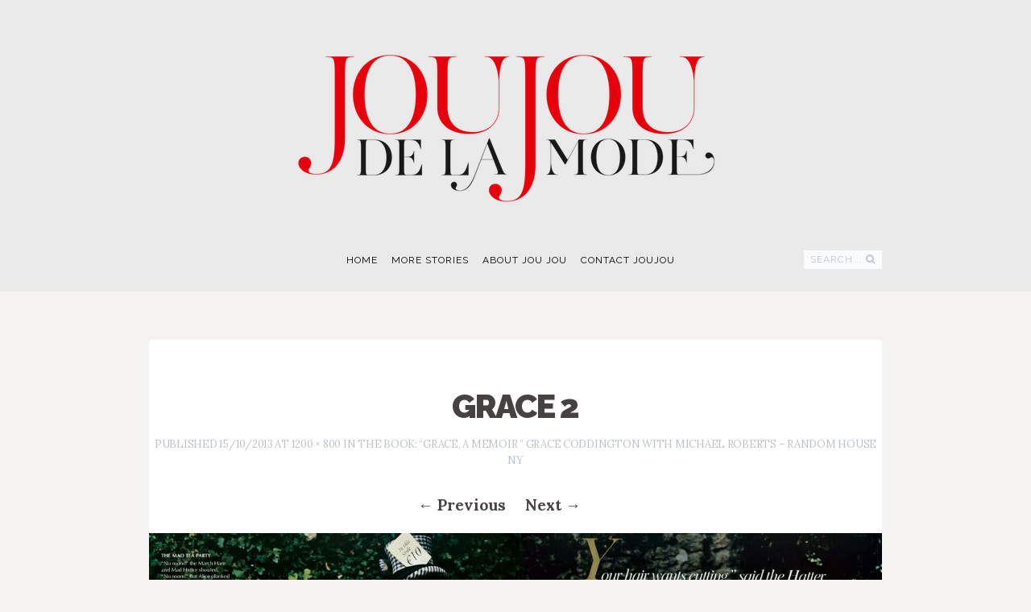

--- FILE ---
content_type: text/html; charset=UTF-8
request_url: https://joujoudelamode.com/2013/10/16/the-book-grace-a-memoir-grace-coddington-with-michael-roberts-random-house-ny/grace-2/
body_size: 9688
content:
<!DOCTYPE html>
<html lang="en-US" class="">
<head>
<meta charset="UTF-8">
<meta name="viewport" content="width=device-width, initial-scale=1">

<link rel="profile" href="http://gmpg.org/xfn/11">
<link rel="pingback" href="https://joujoudelamode.com/xmlrpc.php">

<meta name='robots' content='index, follow, max-image-preview:large, max-snippet:-1, max-video-preview:-1' />
	<style>img:is([sizes="auto" i], [sizes^="auto," i]) { contain-intrinsic-size: 3000px 1500px }</style>
	
	<!-- This site is optimized with the Yoast SEO plugin v26.8 - https://yoast.com/product/yoast-seo-wordpress/ -->
	<title>JouJouDeLaMode</title>
	<link rel="canonical" href="https://joujoudelamode.com/2013/10/16/the-book-grace-a-memoir-grace-coddington-with-michael-roberts-random-house-ny/grace-2/" />
	<meta property="og:locale" content="en_US" />
	<meta property="og:type" content="article" />
	<meta property="og:title" content="JouJouDeLaMode" />
	<meta property="og:url" content="https://joujoudelamode.com/2013/10/16/the-book-grace-a-memoir-grace-coddington-with-michael-roberts-random-house-ny/grace-2/" />
	<meta property="og:site_name" content="JouJouDeLaMode" />
	<meta property="article:publisher" content="https://www.facebook.com/Joujoudelamode/" />
	<meta property="og:image" content="https://joujoudelamode.com/2013/10/16/the-book-grace-a-memoir-grace-coddington-with-michael-roberts-random-house-ny/grace-2" />
	<meta property="og:image:width" content="1200" />
	<meta property="og:image:height" content="800" />
	<meta property="og:image:type" content="image/jpeg" />
	<meta name="twitter:card" content="summary_large_image" />
	<script type="application/ld+json" class="yoast-schema-graph">{"@context":"https://schema.org","@graph":[{"@type":"WebPage","@id":"https://joujoudelamode.com/2013/10/16/the-book-grace-a-memoir-grace-coddington-with-michael-roberts-random-house-ny/grace-2/","url":"https://joujoudelamode.com/2013/10/16/the-book-grace-a-memoir-grace-coddington-with-michael-roberts-random-house-ny/grace-2/","name":"JouJouDeLaMode","isPartOf":{"@id":"https://joujoudelamode.com/#website"},"primaryImageOfPage":{"@id":"https://joujoudelamode.com/2013/10/16/the-book-grace-a-memoir-grace-coddington-with-michael-roberts-random-house-ny/grace-2/#primaryimage"},"image":{"@id":"https://joujoudelamode.com/2013/10/16/the-book-grace-a-memoir-grace-coddington-with-michael-roberts-random-house-ny/grace-2/#primaryimage"},"thumbnailUrl":"https://joujoudelamode.com/wp-content/uploads/2013/10/grace-2.jpg","datePublished":"2013-10-15T11:53:12+00:00","breadcrumb":{"@id":"https://joujoudelamode.com/2013/10/16/the-book-grace-a-memoir-grace-coddington-with-michael-roberts-random-house-ny/grace-2/#breadcrumb"},"inLanguage":"en-US","potentialAction":[{"@type":"ReadAction","target":["https://joujoudelamode.com/2013/10/16/the-book-grace-a-memoir-grace-coddington-with-michael-roberts-random-house-ny/grace-2/"]}]},{"@type":"ImageObject","inLanguage":"en-US","@id":"https://joujoudelamode.com/2013/10/16/the-book-grace-a-memoir-grace-coddington-with-michael-roberts-random-house-ny/grace-2/#primaryimage","url":"https://joujoudelamode.com/wp-content/uploads/2013/10/grace-2.jpg","contentUrl":"https://joujoudelamode.com/wp-content/uploads/2013/10/grace-2.jpg","width":1200,"height":800},{"@type":"BreadcrumbList","@id":"https://joujoudelamode.com/2013/10/16/the-book-grace-a-memoir-grace-coddington-with-michael-roberts-random-house-ny/grace-2/#breadcrumb","itemListElement":[{"@type":"ListItem","position":1,"name":"Fashion culture for curious fashionista","item":"https://joujoudelamode.com/"},{"@type":"ListItem","position":2,"name":"The book: “Grace, A Memoir ” Grace Coddington with Michael Roberts – Random House NY","item":"https://joujoudelamode.com/2013/10/16/the-book-grace-a-memoir-grace-coddington-with-michael-roberts-random-house-ny/"},{"@type":"ListItem","position":3,"name":"grace 2"}]},{"@type":"WebSite","@id":"https://joujoudelamode.com/#website","url":"https://joujoudelamode.com/","name":"JouJouDeLaMode","description":"Fashion stories","potentialAction":[{"@type":"SearchAction","target":{"@type":"EntryPoint","urlTemplate":"https://joujoudelamode.com/?s={search_term_string}"},"query-input":{"@type":"PropertyValueSpecification","valueRequired":true,"valueName":"search_term_string"}}],"inLanguage":"en-US"}]}</script>
	<!-- / Yoast SEO plugin. -->


<link rel='dns-prefetch' href='//platform-api.sharethis.com' />
<link rel='dns-prefetch' href='//www.googletagmanager.com' />
<link rel='dns-prefetch' href='//fonts.googleapis.com' />
<link rel="alternate" type="application/rss+xml" title="JouJouDeLaMode &raquo; Feed" href="https://joujoudelamode.com/feed/" />
<link rel="alternate" type="application/rss+xml" title="JouJouDeLaMode &raquo; Comments Feed" href="https://joujoudelamode.com/comments/feed/" />
<link rel="alternate" type="application/rss+xml" title="JouJouDeLaMode &raquo; grace 2 Comments Feed" href="https://joujoudelamode.com/2013/10/16/the-book-grace-a-memoir-grace-coddington-with-michael-roberts-random-house-ny/grace-2/#main/feed/" />
<script type="text/javascript">
/* <![CDATA[ */
window._wpemojiSettings = {"baseUrl":"https:\/\/s.w.org\/images\/core\/emoji\/16.0.1\/72x72\/","ext":".png","svgUrl":"https:\/\/s.w.org\/images\/core\/emoji\/16.0.1\/svg\/","svgExt":".svg","source":{"concatemoji":"https:\/\/joujoudelamode.com\/wp-includes\/js\/wp-emoji-release.min.js?ver=6.8.3"}};
/*! This file is auto-generated */
!function(s,n){var o,i,e;function c(e){try{var t={supportTests:e,timestamp:(new Date).valueOf()};sessionStorage.setItem(o,JSON.stringify(t))}catch(e){}}function p(e,t,n){e.clearRect(0,0,e.canvas.width,e.canvas.height),e.fillText(t,0,0);var t=new Uint32Array(e.getImageData(0,0,e.canvas.width,e.canvas.height).data),a=(e.clearRect(0,0,e.canvas.width,e.canvas.height),e.fillText(n,0,0),new Uint32Array(e.getImageData(0,0,e.canvas.width,e.canvas.height).data));return t.every(function(e,t){return e===a[t]})}function u(e,t){e.clearRect(0,0,e.canvas.width,e.canvas.height),e.fillText(t,0,0);for(var n=e.getImageData(16,16,1,1),a=0;a<n.data.length;a++)if(0!==n.data[a])return!1;return!0}function f(e,t,n,a){switch(t){case"flag":return n(e,"\ud83c\udff3\ufe0f\u200d\u26a7\ufe0f","\ud83c\udff3\ufe0f\u200b\u26a7\ufe0f")?!1:!n(e,"\ud83c\udde8\ud83c\uddf6","\ud83c\udde8\u200b\ud83c\uddf6")&&!n(e,"\ud83c\udff4\udb40\udc67\udb40\udc62\udb40\udc65\udb40\udc6e\udb40\udc67\udb40\udc7f","\ud83c\udff4\u200b\udb40\udc67\u200b\udb40\udc62\u200b\udb40\udc65\u200b\udb40\udc6e\u200b\udb40\udc67\u200b\udb40\udc7f");case"emoji":return!a(e,"\ud83e\udedf")}return!1}function g(e,t,n,a){var r="undefined"!=typeof WorkerGlobalScope&&self instanceof WorkerGlobalScope?new OffscreenCanvas(300,150):s.createElement("canvas"),o=r.getContext("2d",{willReadFrequently:!0}),i=(o.textBaseline="top",o.font="600 32px Arial",{});return e.forEach(function(e){i[e]=t(o,e,n,a)}),i}function t(e){var t=s.createElement("script");t.src=e,t.defer=!0,s.head.appendChild(t)}"undefined"!=typeof Promise&&(o="wpEmojiSettingsSupports",i=["flag","emoji"],n.supports={everything:!0,everythingExceptFlag:!0},e=new Promise(function(e){s.addEventListener("DOMContentLoaded",e,{once:!0})}),new Promise(function(t){var n=function(){try{var e=JSON.parse(sessionStorage.getItem(o));if("object"==typeof e&&"number"==typeof e.timestamp&&(new Date).valueOf()<e.timestamp+604800&&"object"==typeof e.supportTests)return e.supportTests}catch(e){}return null}();if(!n){if("undefined"!=typeof Worker&&"undefined"!=typeof OffscreenCanvas&&"undefined"!=typeof URL&&URL.createObjectURL&&"undefined"!=typeof Blob)try{var e="postMessage("+g.toString()+"("+[JSON.stringify(i),f.toString(),p.toString(),u.toString()].join(",")+"));",a=new Blob([e],{type:"text/javascript"}),r=new Worker(URL.createObjectURL(a),{name:"wpTestEmojiSupports"});return void(r.onmessage=function(e){c(n=e.data),r.terminate(),t(n)})}catch(e){}c(n=g(i,f,p,u))}t(n)}).then(function(e){for(var t in e)n.supports[t]=e[t],n.supports.everything=n.supports.everything&&n.supports[t],"flag"!==t&&(n.supports.everythingExceptFlag=n.supports.everythingExceptFlag&&n.supports[t]);n.supports.everythingExceptFlag=n.supports.everythingExceptFlag&&!n.supports.flag,n.DOMReady=!1,n.readyCallback=function(){n.DOMReady=!0}}).then(function(){return e}).then(function(){var e;n.supports.everything||(n.readyCallback(),(e=n.source||{}).concatemoji?t(e.concatemoji):e.wpemoji&&e.twemoji&&(t(e.twemoji),t(e.wpemoji)))}))}((window,document),window._wpemojiSettings);
/* ]]> */
</script>
<style id='wp-emoji-styles-inline-css' type='text/css'>

	img.wp-smiley, img.emoji {
		display: inline !important;
		border: none !important;
		box-shadow: none !important;
		height: 1em !important;
		width: 1em !important;
		margin: 0 0.07em !important;
		vertical-align: -0.1em !important;
		background: none !important;
		padding: 0 !important;
	}
</style>
<link rel='stylesheet' id='wp-block-library-css' href='https://joujoudelamode.com/wp-includes/css/dist/block-library/style.min.css?ver=6.8.3' type='text/css' media='all' />
<style id='classic-theme-styles-inline-css' type='text/css'>
/*! This file is auto-generated */
.wp-block-button__link{color:#fff;background-color:#32373c;border-radius:9999px;box-shadow:none;text-decoration:none;padding:calc(.667em + 2px) calc(1.333em + 2px);font-size:1.125em}.wp-block-file__button{background:#32373c;color:#fff;text-decoration:none}
</style>
<style id='global-styles-inline-css' type='text/css'>
:root{--wp--preset--aspect-ratio--square: 1;--wp--preset--aspect-ratio--4-3: 4/3;--wp--preset--aspect-ratio--3-4: 3/4;--wp--preset--aspect-ratio--3-2: 3/2;--wp--preset--aspect-ratio--2-3: 2/3;--wp--preset--aspect-ratio--16-9: 16/9;--wp--preset--aspect-ratio--9-16: 9/16;--wp--preset--color--black: #000000;--wp--preset--color--cyan-bluish-gray: #abb8c3;--wp--preset--color--white: #ffffff;--wp--preset--color--pale-pink: #f78da7;--wp--preset--color--vivid-red: #cf2e2e;--wp--preset--color--luminous-vivid-orange: #ff6900;--wp--preset--color--luminous-vivid-amber: #fcb900;--wp--preset--color--light-green-cyan: #7bdcb5;--wp--preset--color--vivid-green-cyan: #00d084;--wp--preset--color--pale-cyan-blue: #8ed1fc;--wp--preset--color--vivid-cyan-blue: #0693e3;--wp--preset--color--vivid-purple: #9b51e0;--wp--preset--gradient--vivid-cyan-blue-to-vivid-purple: linear-gradient(135deg,rgba(6,147,227,1) 0%,rgb(155,81,224) 100%);--wp--preset--gradient--light-green-cyan-to-vivid-green-cyan: linear-gradient(135deg,rgb(122,220,180) 0%,rgb(0,208,130) 100%);--wp--preset--gradient--luminous-vivid-amber-to-luminous-vivid-orange: linear-gradient(135deg,rgba(252,185,0,1) 0%,rgba(255,105,0,1) 100%);--wp--preset--gradient--luminous-vivid-orange-to-vivid-red: linear-gradient(135deg,rgba(255,105,0,1) 0%,rgb(207,46,46) 100%);--wp--preset--gradient--very-light-gray-to-cyan-bluish-gray: linear-gradient(135deg,rgb(238,238,238) 0%,rgb(169,184,195) 100%);--wp--preset--gradient--cool-to-warm-spectrum: linear-gradient(135deg,rgb(74,234,220) 0%,rgb(151,120,209) 20%,rgb(207,42,186) 40%,rgb(238,44,130) 60%,rgb(251,105,98) 80%,rgb(254,248,76) 100%);--wp--preset--gradient--blush-light-purple: linear-gradient(135deg,rgb(255,206,236) 0%,rgb(152,150,240) 100%);--wp--preset--gradient--blush-bordeaux: linear-gradient(135deg,rgb(254,205,165) 0%,rgb(254,45,45) 50%,rgb(107,0,62) 100%);--wp--preset--gradient--luminous-dusk: linear-gradient(135deg,rgb(255,203,112) 0%,rgb(199,81,192) 50%,rgb(65,88,208) 100%);--wp--preset--gradient--pale-ocean: linear-gradient(135deg,rgb(255,245,203) 0%,rgb(182,227,212) 50%,rgb(51,167,181) 100%);--wp--preset--gradient--electric-grass: linear-gradient(135deg,rgb(202,248,128) 0%,rgb(113,206,126) 100%);--wp--preset--gradient--midnight: linear-gradient(135deg,rgb(2,3,129) 0%,rgb(40,116,252) 100%);--wp--preset--font-size--small: 13px;--wp--preset--font-size--medium: 20px;--wp--preset--font-size--large: 36px;--wp--preset--font-size--x-large: 42px;--wp--preset--spacing--20: 0.44rem;--wp--preset--spacing--30: 0.67rem;--wp--preset--spacing--40: 1rem;--wp--preset--spacing--50: 1.5rem;--wp--preset--spacing--60: 2.25rem;--wp--preset--spacing--70: 3.38rem;--wp--preset--spacing--80: 5.06rem;--wp--preset--shadow--natural: 6px 6px 9px rgba(0, 0, 0, 0.2);--wp--preset--shadow--deep: 12px 12px 50px rgba(0, 0, 0, 0.4);--wp--preset--shadow--sharp: 6px 6px 0px rgba(0, 0, 0, 0.2);--wp--preset--shadow--outlined: 6px 6px 0px -3px rgba(255, 255, 255, 1), 6px 6px rgba(0, 0, 0, 1);--wp--preset--shadow--crisp: 6px 6px 0px rgba(0, 0, 0, 1);}:where(.is-layout-flex){gap: 0.5em;}:where(.is-layout-grid){gap: 0.5em;}body .is-layout-flex{display: flex;}.is-layout-flex{flex-wrap: wrap;align-items: center;}.is-layout-flex > :is(*, div){margin: 0;}body .is-layout-grid{display: grid;}.is-layout-grid > :is(*, div){margin: 0;}:where(.wp-block-columns.is-layout-flex){gap: 2em;}:where(.wp-block-columns.is-layout-grid){gap: 2em;}:where(.wp-block-post-template.is-layout-flex){gap: 1.25em;}:where(.wp-block-post-template.is-layout-grid){gap: 1.25em;}.has-black-color{color: var(--wp--preset--color--black) !important;}.has-cyan-bluish-gray-color{color: var(--wp--preset--color--cyan-bluish-gray) !important;}.has-white-color{color: var(--wp--preset--color--white) !important;}.has-pale-pink-color{color: var(--wp--preset--color--pale-pink) !important;}.has-vivid-red-color{color: var(--wp--preset--color--vivid-red) !important;}.has-luminous-vivid-orange-color{color: var(--wp--preset--color--luminous-vivid-orange) !important;}.has-luminous-vivid-amber-color{color: var(--wp--preset--color--luminous-vivid-amber) !important;}.has-light-green-cyan-color{color: var(--wp--preset--color--light-green-cyan) !important;}.has-vivid-green-cyan-color{color: var(--wp--preset--color--vivid-green-cyan) !important;}.has-pale-cyan-blue-color{color: var(--wp--preset--color--pale-cyan-blue) !important;}.has-vivid-cyan-blue-color{color: var(--wp--preset--color--vivid-cyan-blue) !important;}.has-vivid-purple-color{color: var(--wp--preset--color--vivid-purple) !important;}.has-black-background-color{background-color: var(--wp--preset--color--black) !important;}.has-cyan-bluish-gray-background-color{background-color: var(--wp--preset--color--cyan-bluish-gray) !important;}.has-white-background-color{background-color: var(--wp--preset--color--white) !important;}.has-pale-pink-background-color{background-color: var(--wp--preset--color--pale-pink) !important;}.has-vivid-red-background-color{background-color: var(--wp--preset--color--vivid-red) !important;}.has-luminous-vivid-orange-background-color{background-color: var(--wp--preset--color--luminous-vivid-orange) !important;}.has-luminous-vivid-amber-background-color{background-color: var(--wp--preset--color--luminous-vivid-amber) !important;}.has-light-green-cyan-background-color{background-color: var(--wp--preset--color--light-green-cyan) !important;}.has-vivid-green-cyan-background-color{background-color: var(--wp--preset--color--vivid-green-cyan) !important;}.has-pale-cyan-blue-background-color{background-color: var(--wp--preset--color--pale-cyan-blue) !important;}.has-vivid-cyan-blue-background-color{background-color: var(--wp--preset--color--vivid-cyan-blue) !important;}.has-vivid-purple-background-color{background-color: var(--wp--preset--color--vivid-purple) !important;}.has-black-border-color{border-color: var(--wp--preset--color--black) !important;}.has-cyan-bluish-gray-border-color{border-color: var(--wp--preset--color--cyan-bluish-gray) !important;}.has-white-border-color{border-color: var(--wp--preset--color--white) !important;}.has-pale-pink-border-color{border-color: var(--wp--preset--color--pale-pink) !important;}.has-vivid-red-border-color{border-color: var(--wp--preset--color--vivid-red) !important;}.has-luminous-vivid-orange-border-color{border-color: var(--wp--preset--color--luminous-vivid-orange) !important;}.has-luminous-vivid-amber-border-color{border-color: var(--wp--preset--color--luminous-vivid-amber) !important;}.has-light-green-cyan-border-color{border-color: var(--wp--preset--color--light-green-cyan) !important;}.has-vivid-green-cyan-border-color{border-color: var(--wp--preset--color--vivid-green-cyan) !important;}.has-pale-cyan-blue-border-color{border-color: var(--wp--preset--color--pale-cyan-blue) !important;}.has-vivid-cyan-blue-border-color{border-color: var(--wp--preset--color--vivid-cyan-blue) !important;}.has-vivid-purple-border-color{border-color: var(--wp--preset--color--vivid-purple) !important;}.has-vivid-cyan-blue-to-vivid-purple-gradient-background{background: var(--wp--preset--gradient--vivid-cyan-blue-to-vivid-purple) !important;}.has-light-green-cyan-to-vivid-green-cyan-gradient-background{background: var(--wp--preset--gradient--light-green-cyan-to-vivid-green-cyan) !important;}.has-luminous-vivid-amber-to-luminous-vivid-orange-gradient-background{background: var(--wp--preset--gradient--luminous-vivid-amber-to-luminous-vivid-orange) !important;}.has-luminous-vivid-orange-to-vivid-red-gradient-background{background: var(--wp--preset--gradient--luminous-vivid-orange-to-vivid-red) !important;}.has-very-light-gray-to-cyan-bluish-gray-gradient-background{background: var(--wp--preset--gradient--very-light-gray-to-cyan-bluish-gray) !important;}.has-cool-to-warm-spectrum-gradient-background{background: var(--wp--preset--gradient--cool-to-warm-spectrum) !important;}.has-blush-light-purple-gradient-background{background: var(--wp--preset--gradient--blush-light-purple) !important;}.has-blush-bordeaux-gradient-background{background: var(--wp--preset--gradient--blush-bordeaux) !important;}.has-luminous-dusk-gradient-background{background: var(--wp--preset--gradient--luminous-dusk) !important;}.has-pale-ocean-gradient-background{background: var(--wp--preset--gradient--pale-ocean) !important;}.has-electric-grass-gradient-background{background: var(--wp--preset--gradient--electric-grass) !important;}.has-midnight-gradient-background{background: var(--wp--preset--gradient--midnight) !important;}.has-small-font-size{font-size: var(--wp--preset--font-size--small) !important;}.has-medium-font-size{font-size: var(--wp--preset--font-size--medium) !important;}.has-large-font-size{font-size: var(--wp--preset--font-size--large) !important;}.has-x-large-font-size{font-size: var(--wp--preset--font-size--x-large) !important;}
:where(.wp-block-post-template.is-layout-flex){gap: 1.25em;}:where(.wp-block-post-template.is-layout-grid){gap: 1.25em;}
:where(.wp-block-columns.is-layout-flex){gap: 2em;}:where(.wp-block-columns.is-layout-grid){gap: 2em;}
:root :where(.wp-block-pullquote){font-size: 1.5em;line-height: 1.6;}
</style>
<link rel='stylesheet' id='contact-form-7-css' href='https://joujoudelamode.com/wp-content/plugins/contact-form-7/includes/css/styles.css?ver=6.1.4' type='text/css' media='all' />
<link rel='stylesheet' id='tdminimal-google-fonts-css' href='//fonts.googleapis.com/css?family=Raleway%3A400%2C600%2C900&#038;ver=6.8.3' type='text/css' media='all' />
<link rel='stylesheet' id='tdminimal-google-fonts-body-css' href='//fonts.googleapis.com/css?family=Lora%3A400%2C700&#038;ver=6.8.3' type='text/css' media='all' />
<link rel='stylesheet' id='tdminimal-css-framework-css' href='https://joujoudelamode.com/wp-content/themes/tdminimal/css/bootstrap.min.css?ver=6.8.3' type='text/css' media='all' />
<link rel='stylesheet' id='tdminimal-icons-ie-css' href='https://joujoudelamode.com/wp-content/themes/tdminimal/css/font-awesome-ie7.min.css?ver=6.8.3' type='text/css' media='all' />
<link rel='stylesheet' id='tdminimal-icons-css' href='https://joujoudelamode.com/wp-content/themes/tdminimal/css/font-awesome.min.css?ver=6.8.3' type='text/css' media='all' />
<link rel='stylesheet' id='tdminimal-slider-css' href='https://joujoudelamode.com/wp-content/themes/tdminimal/css/jquery.bxslider.css?ver=6.8.3' type='text/css' media='all' />
<link rel='stylesheet' id='tdminimal-style-css' href='https://joujoudelamode.com/wp-content/themes/tdminimal/style.css?ver=6.8.3' type='text/css' media='all' />
<link rel='stylesheet' id='tdminimal-color-scheme-css' href='https://joujoudelamode.com/wp-content/themes/tdminimal/css/color-scheme/red.css?ver=6.8.3' type='text/css' media='all' />
<script type="text/javascript" src="https://joujoudelamode.com/wp-includes/js/jquery/jquery.min.js?ver=3.7.1" id="jquery-core-js"></script>
<script type="text/javascript" src="https://joujoudelamode.com/wp-includes/js/jquery/jquery-migrate.min.js?ver=3.4.1" id="jquery-migrate-js"></script>
<script type="text/javascript" src="https://joujoudelamode.com/wp-content/themes/tdminimal/js/keyboard-image-navigation.js?ver=20120202" id="tdminimal-keyboard-image-navigation-js"></script>
<script type="text/javascript" src="https://joujoudelamode.com/wp-content/themes/tdminimal/js/jquery.isotope.min.js?ver=201301" id="tdminimal-isotope-js"></script>
<script type="text/javascript" src="https://joujoudelamode.com/wp-content/themes/tdminimal/js/jquery.isotope.sloppy-masonry.min.js?ver=201301" id="tdminimal-isotope-fix-js"></script>
<script type="text/javascript" src="https://joujoudelamode.com/wp-content/themes/tdminimal/js/jquery.bxslider.min.js?ver=201301" id="tdminimal-bxslider-js"></script>
<script type="text/javascript" src="//platform-api.sharethis.com/js/sharethis.js#source=googleanalytics-wordpress#product=ga&amp;property=58bc108fa7974700186cd91f" id="googleanalytics-platform-sharethis-js"></script>

<!-- Google tag (gtag.js) snippet added by Site Kit -->
<!-- Google Analytics snippet added by Site Kit -->
<script type="text/javascript" src="https://www.googletagmanager.com/gtag/js?id=G-RVPEQ7YQDL" id="google_gtagjs-js" async></script>
<script type="text/javascript" id="google_gtagjs-js-after">
/* <![CDATA[ */
window.dataLayer = window.dataLayer || [];function gtag(){dataLayer.push(arguments);}
gtag("set","linker",{"domains":["joujoudelamode.com"]});
gtag("js", new Date());
gtag("set", "developer_id.dZTNiMT", true);
gtag("config", "G-RVPEQ7YQDL");
 window._googlesitekit = window._googlesitekit || {}; window._googlesitekit.throttledEvents = []; window._googlesitekit.gtagEvent = (name, data) => { var key = JSON.stringify( { name, data } ); if ( !! window._googlesitekit.throttledEvents[ key ] ) { return; } window._googlesitekit.throttledEvents[ key ] = true; setTimeout( () => { delete window._googlesitekit.throttledEvents[ key ]; }, 5 ); gtag( "event", name, { ...data, event_source: "site-kit" } ); }; 
/* ]]> */
</script>
<link rel="https://api.w.org/" href="https://joujoudelamode.com/wp-json/" /><link rel="alternate" title="JSON" type="application/json" href="https://joujoudelamode.com/wp-json/wp/v2/media/442" /><link rel="EditURI" type="application/rsd+xml" title="RSD" href="https://joujoudelamode.com/xmlrpc.php?rsd" />
<meta name="generator" content="WordPress 6.8.3" />
<link rel='shortlink' href='https://joujoudelamode.com/?p=442' />
<link rel="alternate" title="oEmbed (JSON)" type="application/json+oembed" href="https://joujoudelamode.com/wp-json/oembed/1.0/embed?url=https%3A%2F%2Fjoujoudelamode.com%2F2013%2F10%2F16%2Fthe-book-grace-a-memoir-grace-coddington-with-michael-roberts-random-house-ny%2Fgrace-2%2F%23main" />
<link rel="alternate" title="oEmbed (XML)" type="text/xml+oembed" href="https://joujoudelamode.com/wp-json/oembed/1.0/embed?url=https%3A%2F%2Fjoujoudelamode.com%2F2013%2F10%2F16%2Fthe-book-grace-a-memoir-grace-coddington-with-michael-roberts-random-house-ny%2Fgrace-2%2F%23main&#038;format=xml" />
<meta name="generator" content="Site Kit by Google 1.170.0" /><!--[if lt IE 9]><script src="https://joujoudelamode.com/wp-content/themes/tdminimal/js/html5.js"></script> <script src="https://joujoudelamode.com/wp-content/themes/tdminimal/js/respond.min.js"></script><![endif]-->

			<style type='text/css'> 

				 body {background-color: #f4f3f2;} 
  #masthead, #site-navigation.sticky-navigation, .main-navigation ul ul {background: #eaeaea;} 
  .site-title a, .menu-toggle, #site-navigation .nav-bar a, .main-navigation .nav-bar li.menu-item-has-child > a:after {color: #000000 !important;} 
  #masthead .site-description, .header-search-box .screen-reader-text, #header-search-button-hide {color: #000000;} 
 
			</style>
	     </head>

<body class="attachment wp-singular attachment-template-default single single-attachment postid-442 attachmentid-442 attachment-jpeg wp-theme-tdminimal">


<div id="page" class="hfeed site">
	<header id="masthead" class="site-header" role="banner">
		<div class="container">
			<div class="site-branding">
				
				<div class="website-logo">
					<a href="https://joujoudelamode.com/" title="JouJouDeLaMode" rel="home">
						<img src="https://joujoudelamode.com/wp-content/uploads/2013/11/foto-profilo3.png" alt="JouJouDeLaMode">
					</a>
				</div>
			 							</div>
			
			<nav id="site-navigation" class="main-navigation clearfix" role="navigation">
				<h1 class="menu-toggle">Menu <i class="fa fa-reorder"></i></h1>
									<ul id="menu-jou-jou" class="nav-bar"><li id="menu-item-643" class="menu-item menu-item-type-post_type menu-item-object-page menu-item-home menu-item-643"><a href="https://joujoudelamode.com/">Home</a></li>
<li id="menu-item-646" class="menu-item menu-item-type-post_type menu-item-object-page current_page_parent menu-item-646"><a href="https://joujoudelamode.com/stories/">More stories</a></li>
<li id="menu-item-44" class="menu-item menu-item-type-post_type menu-item-object-page menu-item-44"><a href="https://joujoudelamode.com/joujou/">About Jou Jou</a></li>
<li id="menu-item-45" class="menu-item menu-item-type-post_type menu-item-object-page menu-item-45"><a href="https://joujoudelamode.com/contact-joujou/">Contact JouJou</a></li>
</ul>								<div class="header-search-button">
					<a id="header-search-button" href="#">Search...<i class="fa fa-search"></i></a>
				</div><!-- .header-search-button -->
				<div class="header-search-box">
					<form role="search" method="get" class="search-form form-inline" action="https://joujoudelamode.com/">
	<label>
		<span class="screen-reader-text">Search for:</span>
		<input type="search" class="search-field" placeholder="Search &hellip;" value="" name="s" title="Search for:">
	</label>
	<input type="submit" class="search-submit" value="Search">
</form>
					<a id="header-search-button-hide" href="#"><i class="fa fa-times"></i></a>
				</div>
			</nav><!-- #site-navigation -->
		</div><!-- .container -->
	</header><!-- #masthead -->
	
	<div id="content" class="site-content">

<div class="container">
	<div id="primary" class="content-area image-attachment">
		<div id="main" class="site-main" role="main">

					
			<div class="hentry-container">
				<article id="post-442" class="post-442 attachment type-attachment status-inherit hentry">
					<header class="entry-header">
						<h1 class="entry-title">grace 2</h1>
						<div class="entry-meta">
							Published <span class="entry-date"><time class="entry-date" datetime="2013-10-15T15:53:12+04:00">15/10/2013</time></span> at <a href="https://joujoudelamode.com/wp-content/uploads/2013/10/grace-2.jpg" title="Link to full-size image">1200 &times; 800</a> in <a href="https://joujoudelamode.com/2013/10/16/the-book-grace-a-memoir-grace-coddington-with-michael-roberts-random-house-ny/" title="Return to The book: “Grace, A Memoir ” Grace Coddington with Michael Roberts – Random House NY" rel="gallery">The book: “Grace, A Memoir ” Grace Coddington with Michael Roberts – Random House NY</a>						</div><!-- .entry-meta -->

						<nav role="navigation" id="image-navigation" class="image-navigation">
							<div class="nav-previous"><a href='https://joujoudelamode.com/2013/10/16/the-book-grace-a-memoir-grace-coddington-with-michael-roberts-random-house-ny/senza-titolo-2/#main'><span class="meta-nav">&larr;</span> Previous</a></div>
							<div class="nav-next"><a href='https://joujoudelamode.com/2013/10/16/the-book-grace-a-memoir-grace-coddington-with-michael-roberts-random-house-ny/puffy-takes-paris-featuring-kate-moss-jean-paul-gaultier-karl-lagerfeld-oscar-de-la-renta-alek-wek-and-john-galliano/#main'>Next <span class="meta-nav">&rarr;</span></a></div>
						</nav><!-- #image-navigation -->
					</header><!-- .entry-header -->
				
					<div class="hentry-inner">
						<div class="entry-content">
							<div class="entry-attachment">
								<div class="attachment">
									<a href="https://joujoudelamode.com/2013/10/16/the-book-grace-a-memoir-grace-coddington-with-michael-roberts-random-house-ny/missbloom_grace_coddington_1/#main" title="grace 2" rel="attachment"><img width="1200" height="800" src="https://joujoudelamode.com/wp-content/uploads/2013/10/grace-2.jpg" class="attachment-1200x1200 size-1200x1200" alt="" decoding="async" fetchpriority="high" srcset="https://joujoudelamode.com/wp-content/uploads/2013/10/grace-2.jpg 1200w, https://joujoudelamode.com/wp-content/uploads/2013/10/grace-2-900x600.jpg 900w, https://joujoudelamode.com/wp-content/uploads/2013/10/grace-2-1024x682.jpg 1024w" sizes="(max-width: 1200px) 100vw, 1200px" /></a>								</div><!-- .attachment -->

															</div><!-- .entry-attachment -->

													</div><!-- .entry-content -->
					</div>
				</article><!-- #post-## -->
			
				
	<div id="comments" class="comments-area">

	
	
	
		<div id="respond" class="comment-respond">
		<h3 id="reply-title" class="comment-reply-title">Leave a Reply</h3><p class="must-log-in">You must be <a href="https://joujoudelamode.com/wp-login.php?redirect_to=https%3A%2F%2Fjoujoudelamode.com%2F2013%2F10%2F16%2Fthe-book-grace-a-memoir-grace-coddington-with-michael-roberts-random-house-ny%2Fgrace-2%2F%23main">logged in</a> to post a comment.</p>	</div><!-- #respond -->
	
</div><!-- #comments -->
			</div>

		
		</div><!-- #main -->
	</div><!-- #primary -->
</div>

	</div><!-- #content -->
	
	<div class="container">
				<div class="footer-widget-section">
			<div class="row">
				<div class="col-lg-4 col-md-4">
					<aside id="tdminimal_author_widget-2" class="widget widget_tdminimal_author_widget"><h4 class="widget-title"></h4><ul><li><div class="avatar-container"><a href="https://joujoudelamode.com/author/kevin-church/"><img alt='' src='https://secure.gravatar.com/avatar/d53c01619c8f60633de7af9907ad8c553ef0bb639efb40df5bda38206463119c?s=92&#038;d=mm&#038;r=g' srcset='https://secure.gravatar.com/avatar/d53c01619c8f60633de7af9907ad8c553ef0bb639efb40df5bda38206463119c?s=184&#038;d=mm&#038;r=g 2x' class='avatar avatar-92 photo' height='92' width='92' loading='lazy' decoding='async'/></a></div><h4 class="author-widget-name">Kevin Church</h4><div class="author-link"><a href="https://joujoudelamode.com/author/kevin-church/">View all posts by Kevin Church</a></div></li><li><div class="avatar-container"><a href="https://joujoudelamode.com/author/admin/"><img alt='' src='https://secure.gravatar.com/avatar/999aa8190da1fcad86c7d8b3703f9214ca52bb2370c95fd47cd0a98cb9088874?s=92&#038;d=mm&#038;r=g' srcset='https://secure.gravatar.com/avatar/999aa8190da1fcad86c7d8b3703f9214ca52bb2370c95fd47cd0a98cb9088874?s=184&#038;d=mm&#038;r=g 2x' class='avatar avatar-92 photo' height='92' width='92' loading='lazy' decoding='async'/></a></div><h4 class="author-widget-name">Jou Jou</h4><div class="author-link"><a href="https://joujoudelamode.com/author/admin/">View all posts by Jou Jou</a></div></li></ul></aside><aside id="calendar-3" class="widget widget_calendar"><div id="calendar_wrap" class="calendar_wrap"><table id="wp-calendar" class="wp-calendar-table">
	<caption>January 2026</caption>
	<thead>
	<tr>
		<th scope="col" aria-label="Sunday">S</th>
		<th scope="col" aria-label="Monday">M</th>
		<th scope="col" aria-label="Tuesday">T</th>
		<th scope="col" aria-label="Wednesday">W</th>
		<th scope="col" aria-label="Thursday">T</th>
		<th scope="col" aria-label="Friday">F</th>
		<th scope="col" aria-label="Saturday">S</th>
	</tr>
	</thead>
	<tbody>
	<tr>
		<td colspan="4" class="pad">&nbsp;</td><td>1</td><td>2</td><td>3</td>
	</tr>
	<tr>
		<td>4</td><td>5</td><td>6</td><td>7</td><td>8</td><td>9</td><td>10</td>
	</tr>
	<tr>
		<td>11</td><td>12</td><td>13</td><td>14</td><td>15</td><td>16</td><td>17</td>
	</tr>
	<tr>
		<td>18</td><td>19</td><td>20</td><td>21</td><td>22</td><td id="today">23</td><td>24</td>
	</tr>
	<tr>
		<td>25</td><td>26</td><td>27</td><td>28</td><td>29</td><td>30</td><td>31</td>
	</tr>
	</tbody>
	</table><nav aria-label="Previous and next months" class="wp-calendar-nav">
		<span class="wp-calendar-nav-prev"><a href="https://joujoudelamode.com/2025/03/">&laquo; Mar</a></span>
		<span class="pad">&nbsp;</span>
		<span class="wp-calendar-nav-next">&nbsp;</span>
	</nav></div></aside>				</div><!-- .col -->
				<div class="col-lg-4 col-md-4">
					<aside id="tdminimal_newsletter_widget-2" class="widget widget_tdminimal_newsletter_widget"><h4 class="widget-title"></h4>		
				
		</aside>				
				</div><!-- .col -->
				<div class="col-lg-4 col-md-4">
					<aside id="tdminimal_popular_posts_widget-2" class="widget widget_tdminimal_popular_posts_widget"><h4 class="widget-title"></h4><ul><li class="thumb-width"><div class="popular-post-entry-image"><a href="https://joujoudelamode.com/2022/10/27/christa-paffgen-aka-nico/" rel="bookmark" title="Christa Päffgen AKA Nico"><img width="750" height="750" src="https://joujoudelamode.com/wp-content/uploads/2016/03/Senza-titolo-12-Recuperato-750x750.jpg" class="attachment-thumbnail size-thumbnail wp-post-image" alt="" decoding="async" loading="lazy" srcset="https://joujoudelamode.com/wp-content/uploads/2016/03/Senza-titolo-12-Recuperato-750x750.jpg 750w, https://joujoudelamode.com/wp-content/uploads/2016/03/Senza-titolo-12-Recuperato-768x768.jpg 768w, https://joujoudelamode.com/wp-content/uploads/2016/03/Senza-titolo-12-Recuperato.jpg 842w" sizes="auto, (max-width: 750px) 100vw, 750px" /></a></div><h4 class="popular-post-entry-title"><a href="https://joujoudelamode.com/2022/10/27/christa-paffgen-aka-nico/" rel="bookmark" title="Christa Päffgen AKA Nico">Christa Päffgen AKA Nico</a></h4><span class="popular-post-date">October 27, 2022</span></li><li class="thumb-width"><div class="popular-post-entry-image"><a href="https://joujoudelamode.com/2014/03/14/weekend-mood-2/" rel="bookmark" title="WeekEnd Mood"><img width="750" height="750" src="https://joujoudelamode.com/wp-content/uploads/2014/03/photo-750x750.jpg" class="attachment-thumbnail size-thumbnail wp-post-image" alt="" decoding="async" loading="lazy" srcset="https://joujoudelamode.com/wp-content/uploads/2014/03/photo-750x750.jpg 750w, https://joujoudelamode.com/wp-content/uploads/2014/03/photo-900x900.jpg 900w, https://joujoudelamode.com/wp-content/uploads/2014/03/photo.jpg 1000w" sizes="auto, (max-width: 750px) 100vw, 750px" /></a></div><h4 class="popular-post-entry-title"><a href="https://joujoudelamode.com/2014/03/14/weekend-mood-2/" rel="bookmark" title="WeekEnd Mood">WeekEnd Mood</a></h4><span class="popular-post-date">March 14, 2014</span></li><li class="thumb-width"><div class="popular-post-entry-image"><a href="https://joujoudelamode.com/2014/03/22/tim-walker-the-story-teller/" rel="bookmark" title="Tim Walker -The Story Teller"><img width="714" height="714" src="https://joujoudelamode.com/wp-content/uploads/2014/03/Senza-titolo-35.jpg" class="attachment-thumbnail size-thumbnail wp-post-image" alt="" decoding="async" loading="lazy" /></a></div><h4 class="popular-post-entry-title"><a href="https://joujoudelamode.com/2014/03/22/tim-walker-the-story-teller/" rel="bookmark" title="Tim Walker -The Story Teller">Tim Walker -The Story Teller</a></h4><span class="popular-post-date">March 22, 2014</span></li><li class="thumb-width"><div class="popular-post-entry-image"><a href="https://joujoudelamode.com/2014/03/26/the-fendi-heritage/" rel="bookmark" title="The Fendi Heritage"><img width="714" height="714" src="https://joujoudelamode.com/wp-content/uploads/2014/03/family-fendi.jpg" class="attachment-thumbnail size-thumbnail wp-post-image" alt="" decoding="async" loading="lazy" /></a></div><h4 class="popular-post-entry-title"><a href="https://joujoudelamode.com/2014/03/26/the-fendi-heritage/" rel="bookmark" title="The Fendi Heritage">The Fendi Heritage</a></h4><span class="popular-post-date">March 26, 2014</span></li><li class="thumb-width"><div class="popular-post-entry-image"><a href="https://joujoudelamode.com/2014/03/28/i-feel-that-people-can-look-at-my-shows-and-understand-them-whether-they-are-in-fashion-or-not-jeremy-scott/" rel="bookmark" title="&#8220;I feel that people can look at my shows and understand them whether they are in fashion or not&#8221; Jeremy Scott"><img width="714" height="714" src="https://joujoudelamode.com/wp-content/uploads/2014/03/JES.jpg" class="attachment-thumbnail size-thumbnail wp-post-image" alt="" decoding="async" loading="lazy" /></a></div><h4 class="popular-post-entry-title"><a href="https://joujoudelamode.com/2014/03/28/i-feel-that-people-can-look-at-my-shows-and-understand-them-whether-they-are-in-fashion-or-not-jeremy-scott/" rel="bookmark" title="&#8220;I feel that people can look at my shows and understand them whether they are in fashion or not&#8221; Jeremy Scott">&#8220;I feel that people can look at my shows and understand them whether they are in fashion or not&#8221; Jeremy Scott</a></h4><span class="popular-post-date">March 28, 2014</span></li></ul></aside><aside id="tdminimal_recent_comments_widget-2" class="widget widget_tdminimal_recent_comments_widget"><h4 class="widget-title"></h4></aside>	
				</div><!-- .col -->
			</div><!-- .row -->
		</div><!-- .footer-widget-section -->
				<footer id="colophon" class="site-footer" role="contentinfo">
			<div class="site-info">
				Jou Jou De La Mode Copyright <a href="https://joujoudelamode.com" title="JouJouDeLaMode" rel="home">JouJouDeLaMode</a> 2013			</div><!-- .site-info -->
			<div class="social-icon-section">
				<ul>
					<li class="social-facebook"><a class="td-tooltip" title="Facebook" href="http://www.facebook.com/Joujoudelamode"><i class="fa fa-facebook"></i></a></li><li class="social-instagram"><a class="td-tooltip" title="Instagram" href="http://instagram.com/joujoudelamode"><i class="fa fa-instagram"></i></a></li>				</ul>
			</div>
		</footer><!-- #colophon -->
	</div><!-- .container -->
</div><!-- #page -->

<div id="gotop">
	<i class="fa fa-long-arrow-up"></i>
</div><!-- #gotop -->

<script type="speculationrules">
{"prefetch":[{"source":"document","where":{"and":[{"href_matches":"\/*"},{"not":{"href_matches":["\/wp-*.php","\/wp-admin\/*","\/wp-content\/uploads\/*","\/wp-content\/*","\/wp-content\/plugins\/*","\/wp-content\/themes\/tdminimal\/*","\/*\\?(.+)"]}},{"not":{"selector_matches":"a[rel~=\"nofollow\"]"}},{"not":{"selector_matches":".no-prefetch, .no-prefetch a"}}]},"eagerness":"conservative"}]}
</script>
<script type="text/javascript" src="https://joujoudelamode.com/wp-includes/js/dist/hooks.min.js?ver=4d63a3d491d11ffd8ac6" id="wp-hooks-js"></script>
<script type="text/javascript" src="https://joujoudelamode.com/wp-includes/js/dist/i18n.min.js?ver=5e580eb46a90c2b997e6" id="wp-i18n-js"></script>
<script type="text/javascript" id="wp-i18n-js-after">
/* <![CDATA[ */
wp.i18n.setLocaleData( { 'text direction\u0004ltr': [ 'ltr' ] } );
/* ]]> */
</script>
<script type="text/javascript" src="https://joujoudelamode.com/wp-content/plugins/contact-form-7/includes/swv/js/index.js?ver=6.1.4" id="swv-js"></script>
<script type="text/javascript" id="contact-form-7-js-before">
/* <![CDATA[ */
var wpcf7 = {
    "api": {
        "root": "https:\/\/joujoudelamode.com\/wp-json\/",
        "namespace": "contact-form-7\/v1"
    },
    "cached": 1
};
/* ]]> */
</script>
<script type="text/javascript" src="https://joujoudelamode.com/wp-content/plugins/contact-form-7/includes/js/index.js?ver=6.1.4" id="contact-form-7-js"></script>
<script type="text/javascript" src="https://joujoudelamode.com/wp-content/themes/tdminimal/js/navigation.js?ver=20120206" id="tdminimal-navigation-js"></script>
<script type="text/javascript" src="https://joujoudelamode.com/wp-content/themes/tdminimal/js/skip-link-focus-fix.js?ver=20130115" id="tdminimal-skip-link-focus-fix-js"></script>
<script type="text/javascript" src="https://joujoudelamode.com/wp-content/themes/tdminimal/js/jquery.nicescroll.min.js?ver=201301" id="tdminimal-smooth-scroll-js"></script>
<script type="text/javascript" src="https://joujoudelamode.com/wp-content/themes/tdminimal/js/backstretch.js?ver=201301" id="tdminimal-background-script-js"></script>
<script type="text/javascript" src="https://joujoudelamode.com/wp-content/themes/tdminimal/js/jquery.easing.js?ver=201301" id="tdminimal-easing-js"></script>
<script type="text/javascript" src="https://joujoudelamode.com/wp-content/themes/tdminimal/js/jquery.fitvids.js?ver=201301" id="tdminimal-fitvids-js"></script>
<script type="text/javascript" id="tdminimal-script-js-extra">
/* <![CDATA[ */
var tdminimalParams = {"backgroundImages":"","fixedMenu":"1","smoothScroll":"1","infinitescroll":"1","infinitescrollImg":"https:\/\/joujoudelamode.com\/wp-content\/themes\/tdminimal\/images\/loader.gif","infinitescrollLoadMsg":"Loading the next set of posts","infinitescrollFinishedMsg":"All posts loaded.","isMasonryLayout":"1"};
/* ]]> */
</script>
<script type="text/javascript" src="https://joujoudelamode.com/wp-content/themes/tdminimal/js/tdminimal.js?ver=201301" id="tdminimal-script-js"></script>
<script type="text/javascript" src="https://joujoudelamode.com/wp-content/plugins/google-site-kit/dist/assets/js/googlesitekit-events-provider-contact-form-7-40476021fb6e59177033.js" id="googlesitekit-events-provider-contact-form-7-js" defer></script>

</body>
</html>

--- FILE ---
content_type: text/css
request_url: https://joujoudelamode.com/wp-content/themes/tdminimal/style.css?ver=6.8.3
body_size: 13252
content:
/*
Theme Name: tdMinimal
Theme URI: http://demo.tasko.us/tdminimal/
Author: Taras Dashkevych
Author URI: http://tasko.us/
Description: Minimal WordPress Theme for Blogs, Magazines or Portfolios
Version: 1.0.2
License: GNU General Public License version 3.0
License URI: http://www.gnu.org/licenses/gpl-3.0.html
Text Domain: tdminimal
Domain Path: /languages/
Tags: light, gray, white, featured-images, post-formats, custom-menu, flexible-width, threaded-comments

*/

/* =General
----------------------------------------------- */
body {
	background-color: #f7f9f9;
	font-size: 19px;
	line-height: 1.6;
	color: #464242;
	font-family: 'Lora', Georgia, Cambria, "Times New Roman", Times, serif;
}

ul li, ol li {
	line-height: 1.55;
}

h1, h2, h3, h4, h5, h6,
.main-navigation,
.paging-navigation,
.slicknav_menu,
.post-navigation,
#submit-comment,
input[type="submit"],
a.button,
.bbp-submit-wrapper button,
.author-social-links a,
.archive.author .author-archive-social a,
.share-buttons-inner .share-btns a,
.bbpress #bbpress-forums li.bbp-header {
	font-family: 'Raleway', sans-serif;
}

.container {
	max-width: 940px;
}

.bbpress-layout .container,
.layout-has-sidebar .container,
.dynamic-layout .container,
.woo-layout .container,
.page-template-template-home-page-php .container {
   max-width: 1170px;
 }

a {
	font-weight: bold;
	color: #464242;
}

a:hover {
	color: #adb4b8;
	text-decoration: none;
}

p, ul, ol {
	margin-bottom: 31px;
}

img {
	display: inline-block;
	width: auto\9;
  	height: auto;
  	max-width: 100%;
  	vertical-align: middle;
  	border: 0;
  	-ms-interpolation-mode: bicubic;
}

::selection {
	background: #fceb8d;
	color: #464242;
}

::-moz-selection {
	background: #fceb8d;
	color: #464242;
}

h1,
h2,
h3,
h4, 
h5 {
	font-weight: bold;
}

a,
.post-slideshow .bx-wrapper .bx-controls-direction .bx-prev,
.post-slideshow .bx-wrapper .bx-controls-direction .bx-next,
.paging-navigation .meta-nav,
#submit-comment,
input[type="submit"],
a.button,
.bbp-submit-wrapper button,
textarea,
input[type="text"], 
input[type="password"], 
input[type="datetime"], 
input[type="datetime-local"], 
input[type="date"], 
input[type="month"], 
input[type="time"], 
input[type="week"], 
input[type="number"], 
input[type="email"], 
input[type="url"], 
input[type="search"], 
input[type="tel"], 
input[type="color"], 
.uneditable-input  {
	-webkit-transition: all .35s ease-in-out; 
    -moz-transition: all .35s ease-in-out; 
    transition: all .35s ease-in-out; 
}

.entry-meta.bottom a,
#comments a,
#colophon .site-info a,
.author-section .author-name a,
.continue-reading-link {
	display: inline-block;
}

.entry-content a,
.entry-meta.bottom a,
#comments a,
#colophon .site-info a,
.author-section .author-name a,
.continue-reading-link {
	border-bottom: 1px dotted;
	line-height: 1.4;
}

textarea,
input[type="text"], 
input[type="password"], 
input[type="datetime"], 
input[type="datetime-local"], 
input[type="date"], 
input[type="month"], 
input[type="time"], 
input[type="week"], 
input[type="number"], 
input[type="email"], 
input[type="url"], 
input[type="search"], 
input[type="tel"], 
input[type="color"], 
.uneditable-input { 
	border: 1px solid transparent;
	background: #f9fbfc;
	border-bottom: 1px dashed #ecf0f1;
	padding: 8px 10px;
	-moz-box-sizing: border-box;
     box-sizing: border-box;
}

input[type="text"]:focus, 
input[type="password"]:focus, 
input[type="datetime"]:focus, 
input[type="datetime-local"]:focus, 
input[type="date"]:focus, 
input[type="month"]:focus, 
input[type="time"]:focus, 
input[type="week"]:focus, 
input[type="number"]:focus, 
input[type="email"]:focus, 
input[type="url"]:focus, 
input[type="search"]:focus, 
input[type="tel"]:focus, 
input[type="color"]:focus,
textarea:focus {
	box-shadow: none;
	-moz-box-shadow: none;
	-webkit-box-shadow: none;
	
	outline: 0;
	padding: 8px 0;
  	outline: thin dotted \9;
	border-color: transparent;
	border-bottom: 1px dashed #b9b9bd;
	background: #ffffff;
} 

#submit-comment,
input[type="submit"],
a.button,
.bbp-submit-wrapper button {
	display: inline-block;
	text-transform: uppercase;
	background: #2d2f30;
	cursor: pointer;
	font-weight: normal;
	font-size: 14px;
	line-height: 1;
	padding: 0 16px;
	color: #ffffff;
	border: none !important;
	line-height: 45px;
    height: 45px; /* Hello Firefox */
}

#submit-comment:hover,
input[type="submit"]:hover,
.more-link-container a:hover,
a.button:hover,
.bbp-submit-wrapper button:hover {
	background: #FFDA07;
	color: #2d2f30;
}

/* Alignment */
.alignleft {
	display: inline;
	float: left;
	margin-right: 1.5em;
}
.alignright {
	display: inline;
	float: right;
	margin-left: 1.5em;
}
.aligncenter {
	clear: both;
	display: block;
	margin: 0 auto;
}

/* =Header
----------------------------------------------- */
#masthead {
	position: relative;
	background: #ecf0f1;
	padding: 15px 0 13px;
	margin-bottom: 60px;
	text-align: center;
	z-index: 99988;
	line-height: 1.55;
}

#masthead .site-title {
	line-height: 1.2;
	margin-bottom: 0;
	font-size: 50px;
}

#masthead .site-title a {
	font-weight: 900;
	text-transform: uppercase;
	letter-spacing: -0.03em;
	color: #2d2f30;
}

#masthead .site-description {
	text-transform: uppercase;
	font-weight: 300;
	font-size: 14px;
	line-height: 1.4;
	letter-spacing: 0.65em;
	margin-top: 5px;
	margin-bottom: 25px;
	color: #bdc3c7;
}

#masthead .header-search-box {
	padding-top: 5px;
	display: none;
}

#masthead .header-search-button {
	position: absolute;
	right: 0; top: 5px;
	background: #f9fbfc;
	padding: 2px 8px;
}

#masthead .header-search-button a {
	color: #bdc3c7;
}

#masthead .header-search-button i {
	margin-left: 4px;
}

#masthead .header-search-box {
	font-size: 14px;
	padding-bottom: 10px;
}

#masthead .header-search-box form,
#masthead .header-search-box #header-search-button-hide {
	display: inline-block;
}

#masthead .header-search-box #header-search-button-hide {
	margin-left: 6px;
}

#masthead .header-search-box input[type="search"],
#masthead .header-search-box input[type="text"] {
	border: none;
	background: #f9fbfc;
	padding: 2px 6px;
}

#masthead .header-search-box .screen-reader-text {
	margin-right: 4px;
}

#masthead .header-search-box .search-submit {
	background: #2d2f30;
	border: none;
	color: #ffffff;
	font-size: 12px;
	padding: 0 6px;
	line-height: 23px;
	height: 23px;
}

/* =Menu
----------------------------------------------- */
.tinynav {
	margin: 10px 0;
}

.main-navigation {
	position: relative;
	clear: both;
	display: block;
	width: 100%;
	margin-top: 25px;
	z-index: 4001;
}

.main-navigation ul {
	list-style: none;
	margin: 0;
	padding-left: 0;
}

.main-navigation li {
	display: inline-block;
	margin-right: 12px;
	margin-bottom: 6px;
	padding-bottom: 10px;
	position: relative;
}

.main-navigation a {
	display: block;
	color: #2d2f30;
	border-bottom: 1px solid transparent;
	
	text-transform: uppercase;
	letter-spacing: 1px;
	font-size: 12px;
	font-weight: normal;
}

.main-navigation a:hover {
	border-bottom: 1px solid;
}

.main-navigation li.current_page_item a,
.main-navigation li.current-menu-item a,
.main-navigation .nav-bar li.current-menu-item .sub-menu li a:hover {
	border-bottom: 1px solid;
	font-weight: bold;
}

.main-navigation .nav-bar li.menu-item-has-child > a:after {
	content: "\F107";
	font-family: FontAwesome;
	font-weight: normal;
	font-style: normal;
	text-decoration: inherit;
	-webkit-font-smoothing: antialiased;
	position: relative;
	padding-left: 8px;
	color: #2d2f30;
}

.main-navigation .nav-bar .sub-menu li.menu-item-has-child > a:after {
	content: "\F105";
}

.main-navigation ul ul {
	visibility: hidden;
	background: #ecf0f1;
	position: absolute;
	top: 1.3em;
	left: -5px;
	
	height: 0;
	opacity: 0;
}

.main-navigation ul ul ul {
	left: 100%;
	top: 0;
}

.main-navigation .nav-bar .sub-menu li {
	margin: 0;
	padding: 0 5px;
	width: 120px;
	text-align: left;
	border-bottom: 1px solid rgba(255,255,255, 0.1);
	display: block;
	line-height: 1;
}

.main-navigation ul ul a {
	display: block;
	margin:0;
	padding:5px 0;
}

.main-navigation ul li:hover > ul {
	visibility: visible;
	height: auto;
	opacity: 1;
}

.main-navigation li.current-menu-item .sub-menu a {
	font-weight: normal !important;
	border-bottom: 1px solid transparent;
}

#site-navigation.sticky-navigation {
	background: #ecf0f1;
	position: fixed;
  	top: 0; 
  	left: 0;
  	right: 0;
  	width: 100%;
  	z-index: 99999;
  	margin: 0;
  	padding-top: 10px;
  	
  	-moz-box-shadow: 0 1px 2px rgba(0, 0, 0, 0.3);
	-webkit-box-shadow: 0 1px 2px rgba(0, 0, 0, 0.3);
	box-shadow: 0 2px 3px rgba(0, 0, 0, 0.3);
	
	-webkit-backface-visibility: hidden;
}

#site-navigation.sticky-navigation .header-search-button {
	top: 15px !important;
}

.menu-toggle {
	margin-top: 0;
	text-transform: uppercase;
	cursor: pointer;
	display: none;
	font-size: 15px;
}

/* =Content
----------------------------------------------- */
.hentry-container {
	margin-bottom: 60px;
}

.single .hentry-container,
.page .hentry-container,
.woocommerce .hentry-container {
	background: #ffffff;
	border-bottom: 3px solid rgba(100, 100, 100, 0.1);
}

.dynamic-layout .hentry-container {
	border: none;
	margin-bottom: 30px;
}

.hentry {
	padding-top: 15px;
	padding-bottom: 25px;
}

.blog .hentry,
.archive .hentry,
.search .hentry {
	background: #ffffff;
	padding: 15px 15px 25px;
	border-bottom: 3px solid rgba(100, 100, 100, 0.1);
}

.hentry .hentry-inner {
	max-width: 700px;
	margin: 0 auto;
}

.layout-has-sidebar .hentry .hentry-inner {
	max-width: 600px;
}

.dynamic-layout .hentry-inner,
.dynamic-layout.layout-has-sidebar .hentry-inner {
	max-width: 465px;
}

.entry-header .entry-title,
.entry-meta {
	text-align: center;
	text-transform: uppercase;
}

.hentry .entry-title {
	max-width: 700px;
	margin: 45px auto 15px;
}

.entry-title {
	font-weight: 900;
	letter-spacing: -0.04em;
	font-size: 41px;
}

.dynamic-layout .entry-title {
	font-size: 31px;
}

.dynamic-layout.layout-has-sidebar .hentry-alt-container .entry-title,
.dynamic-layout .hentry-alt-container .entry-title {
	font-size: 24px;
}

.page .entry-title {
	margin-bottom: 30px;
}

.entry-title a {
	color: #2d2f30;
}

.entry-title a:hover {
	color: #bdc3c7;
}

.entry-meta {
	letter-spacing: -0.02em;
	margin-bottom: 30px;
	font-size: 13px;
}

.entry-meta,
.entry-meta a {
	color: #bdc3c7;
}

.entry-header .entry-meta a {
	font-weight: normal;
}

.entry-meta a:hover {
	color: #adb4b8;
}

.entry-header .entry-meta .posted-on i {
	margin-right: 4px;
}

.entry-meta .entry-categories {
	margin-top: 26px;
}

.entry-meta .entry-categories a {
	display: inline-block;
	line-height: 1;
	background: #ecf0f1;
	color: #adb4b8;
	padding: 5px 8px;
	
	-webkit-border-radius: 10px;
	-moz-border-radius: 10px;
	border-radius: 10px;
}

.entry-meta .entry-categories .comma {
	display: none;
}

.post-slideshow,
.featured-video,
.post-thumb {
	margin-top: 0;
}

.post-thumb {
	position: relative;
	z-index: 1;
	overflow: hidden;
}

.post-thumb a.thumb-mask {
	display: none;
	background: #FFDA07;
	position: absolute;
	width: 100%;
	height: 100%;
	top: 0;
	left: 0;
	z-index: 1;
}

a.thumb-mask-link-icon {
	display: none;
	position: absolute;
	top: 0;
	left: 50%;
	margin-left: -40.5px;
	padding: 30px 34px;
	background: #333333;
	background: rgba(30, 30, 30, 0.8);
	color: #ffffff !important;
	
	-webkit-border-radius: 50%;
	-moz-border-radius: 50%;
	border-radius: 50%;
	
	z-index: 2;

	-webkit-transition: -webkit-transform ease-out 0.1s;
	-moz-transition: -moz-transform ease-out 0.1s;
	transition: transform ease-out 0.1s;
}

a.thumb-mask-link-icon:hover {
	background: #000000;
	background: rgba(0, 0, 0, 0.9);
	-webkit-transform: scale(1.2);
	-moz-transform: scale(1.2);
	-ms-transform: scale(1.2);
	transform: scale(1.2);
}

.post-thumb img {
    -webkit-transition-duration:2.85s;
    -moz-transition-duration:2.85s;
    -o-transition-duration:2.85s;
    -webkit-perspective:1000; 
    -webkit-backface-visibility:hidden;
    position:relative;
    width: 100%;
}

.home.page .post-thumb:hover > img,
.post-thumb:hover > img {
	-webkit-transform:scale(1.2);
    -moz-transform:scale(1.2);
    -o-transform:scale(1.2);
}

.single .post-thumb:hover > img,
.page .post-thumb:hover > img {
	-webkit-transform:scale(1);
    -moz-transform:scale(1);
    -o-transform:scale(1);
}

.entry-meta.bottom {
	margin-top: 50px;
}

.entry-meta.bottom .author.vcard {
	margin: 0 4px;
}

.entry-meta.bottom .entry-cats {
	margin-left: 4px;
}

a.more-link {
	color: #464242;
}

.entry-content blockquote,
.entry-content blockquote p {
	font-size: 24px;
	line-height: 1.4;
	font-style: italic;
}

.entry-content blockquote {
	background: #f9fbfc;
	border-left: 5px solid #ecf0f1;
	padding: 31px;
	margin: 0 0 31px;
}

.entry-content h1,
.entry-content h2,
.entry-content h3 {
	text-align: center;
	margin-bottom: 31px;
}

/* =Blog Alternative
----------------------------------------------- */
.hentry-alt-container .entry-header {
	padding: 16px 16px 4px;
}

.hentry-alt-container .post-thumb,
.hentry-alt-container .post-slideshow,
.hentry-alt-container .featured-video {
	margin-bottom: 11px;
}

.hentry-alt-container .entry-header .entry-title {
	margin: 0;
	line-height: 1.2;
}

.hentry-alt-container .entry-header .entry-title,
.hentry-alt-container .entry-meta {
	text-align: left;
}

.hentry-alt-container .entry-meta .posted-on i {
	display: none;
}

.hentry-alt-container .entry-meta {
	margin-bottom: 0;
}

/* =Gallery Post Format
----------------------------------------------- */
.bx-wrapper .bx-loading {
	min-height: 30px;
}

.bx-wrapper .bx-viewport {
	left: 0;
}

ul.bxslider li {
	background: #000000;
}

ul.bxslider li img {
	margin: 0 auto;
}

.post-slideshow  .bxslider{
	visibility:hidden;
	opacity: 0;
}

.post-slideshow .bx-wrapper .bx-controls-direction {
	top: 50%;
	left:0;
	right: 0;
	width: 100%;
	height: 26px;
	margin-top: -43px;
}

.post-slideshow .bx-wrapper .bx-controls-direction .bx-prev {
	float: left;
	margin-left: -20px;
}

.post-slideshow .bx-wrapper .bx-controls-direction .bx-next {
	float: right;
	margin-right: -20px;
}

.post-slideshow .bx-wrapper .bx-controls-direction .bx-prev,
.post-slideshow .bx-wrapper .bx-controls-direction .bx-next {
	visibility: hidden;
	opacity: 0;
   	background: #FFDA07;
   	color: #2d2f30 !important;
   	border-bottom: none !important;
}

.post-slideshow:hover > .bx-wrapper .bx-controls-direction .bx-prev,
.post-slideshow:hover > .bx-wrapper .bx-controls-direction .bx-next {
	visibility: visible;
	opacity: 1;
}

.post-slideshow:hover > .bx-wrapper .bx-controls-direction .bx-prev {
	margin-left: -13px;
}

.post-slideshow:hover > .bx-wrapper .bx-controls-direction .bx-next {
	margin-right: -13px;
}

.post-slideshow .bx-wrapper .bx-controls-direction .bx-prev i,
.post-slideshow .bx-wrapper .bx-controls-direction .bx-next i {
	display: inline-block;
	font-size: 2em;
}

.post-slideshow .bx-wrapper .bx-controls-direction .bx-prev i {
	padding: 25px 15px;
}

.post-slideshow .bx-wrapper .bx-controls-direction .bx-next i {
	padding: 25px 15px;
}

/* =Audio Post Format
----------------------------------------------- */
.featured-audio {
	margin-top: 0;
}

.format-audio .featured-audio {
	padding-top: 25px;
	padding-bottom: 0px;
}

#page .mejs-controls {
    background: #0e0f0f;

    padding: 15px 12px;
    height: auto !important;
    width: 100% !important;
}

#page .mejs-controls .mejs-horizontal-volume-slider .mejs-horizontal-volume-current,
#page .mejs-controls .mejs-time-rail .mejs-time-current {
    background: #ecf0f1;
}

#page .mejs-controls .mejs-horizontal-volume-slider .mejs-horizontal-volume-total,
#page .mejs-controls .mejs-horizontal-volume-slider .mejs-horizontal-volume-current {
	top: 10px;
	height: 10px;
}

#page .mejs-controls .mejs-time-rail .mejs-time-loaded {
	background: none;
}

#page .mejs-controls .mejs-time-total,
#page  .mejs-controls .mejs-horizontal-volume-slider .mejs-horizontal-volume-total  {
	background: #545757;
}

/* =Quote Post
----------------------------------------------- */
.blog .format-quote .entry-header,
.archive .format-quote .entry-header {
	display: none;
}

.blog .hentry-alt-container .format-quote .entry-header,
.archive .hentry-alt-container .format-quote .entry-header {
	padding: 31px;
}

.dynamic-layout .blog .hentry-alt-container .format-quote .entry-header,
.dynamic-layout .archive .hentry-alt-container .format-quote .entry-header {
	padding: 16px;
}

.blog .hentry-alt-container .format-quote .entry-header,
.archive .hentry-alt-container .format-quote .entry-header,
.dynamic-layout .blog .hentry-alt-container .format-quote .entry-header,
.dynamic-layout .archive .hentry-alt-container .format-quote .entry-header {
	display: block;
}

.blog .hentry-quote-container .format-quote,
.blog .hentry-quote-container {
	background: #2d2f30;
}

.dynamic-layout .blog .hentry-quote-container {
	background: none;
}

.dynamic-layout .blog .hentry-quote-container .format-quote {
	margin: 0 15px;
}

.blog .hentry-quote-container,
.blog .format-quote {
	padding: 0;
}

.dynamic-layout .blog .hentry-quote-container,
.dynamic-layout .blog .format-quote {
	padding: 15px;
}

.blog .format-quote .hentry-inner {
	max-width: 100%;
}

.blog .format-quote .entry-content a {
	border-bottom: none;
}

.blog .format-quote .hentry-inner .entry-content blockquote {
	background: none;
	border: none;
	color: #ffffff;
	text-align: center;
	padding: 62px 82px;
	margin-bottom: 0;
}

.blog .format-quote .hentry-inner .entry-content blockquote,
.blog .format-quote .hentry-inner .entry-content blockquote p {
	font-size: 31px;
	font-style: normal;
	font-weight: bold;
}

.blog .format-quote cite {
	display: block;
	margin-top: 31px;
	font-size: 15px;
	font-weight: 400;
}

/* =Navigation
----------------------------------------------- */
.nav-container {
	background: #f9fbfc;
	margin-bottom: 0;
}

.layout-has-sidebar .nav-container {
	margin-top: 0;
	margin-bottom: 60px;
}

.site-content [class*="navigation"] {
	overflow: hidden;
}
[class*="navigation"] .nav-previous {
	float: left;
	text-align:right;
	width: 50%;
}
[class*="navigation"] .nav-next {
	float: right;
	text-align: left;
	width: 50%;
}

.post-navigation,
.paging-navigation {
 	padding-top: 31px;
	padding-bottom: 31px;
}

.paging-navigation {
	font-size: 19px;
}

.paging-navigation i {
	position: relative;
	top: 3px;
	display: inline-block;
	padding: 0 4px 0 6px;
	font-size: 1.6em;
	line-height: 1;
}

.paging-navigation .nav-previous {
	padding-right: 8px;
}

.paging-navigation .nav-next {
	padding-left: 8px;
}

.paging-navigation span.meta-nav-direction {
	display: inline-block;
	text-transform: uppercase;
}

.paging-navigation a {
	color: #bdc3c7;
}

.paging-navigation a:hover > span.meta-nav-direction {
	color: #2d2f30;
}

.paging-navigation .nav-next a:hover > .meta-nav {
	padding-left: 45px;
}

.paging-navigation .nav-previous a:hover > .meta-nav {
	padding-right: 45px;
}

.post-navigation {
	position: relative;
	margin-bottom: 35px;
}

.post-navigation .post-navigation-sep {
	position: absolute;
	left: 50%;
	top: 0px;
	bottom: 0;
	width: 1px;
	height: 100%;
	background: #ecf0f1;
}

.post-navigation .nav-previous,
.post-navigation .nav-next {
	position: relative;
}

.post-navigation .nav-next a,
.post-navigation .nav-previous a {
	display: inline-block;
	color: #464242;
	font-size: 19px;
	font-weight: normal;
}

.post-navigation .nav-next a:hover,
.post-navigation .nav-previous a:hover {
	color: #7C828E;
}

.post-navigation .nav-next a:hover {
	padding-left: 46px;
}

.post-navigation .nav-previous a:hover {
	padding-right: 46px;
}

.post-navigation .nav-previous a {
	padding-left: 40px;
	padding-right: 31px;
}

.post-navigation .nav-next a {
	padding-right: 40px;
	padding-left: 31px;
}

.post-navigation .meta-title {
	display: block;
	color: #bdc3c7;
	font-size: 16px;
	text-transform:uppercase;
	font-weight: 900;
}

#image-navigation {
	margin-bottom: 12px;
}

#image-navigation a {
	display: inline-block;
	padding: 0 12px 8px;
}

/* =Media
----------------------------------------------- */
.page-content img.wp-smiley,
.entry-content img.wp-smiley,
.comment-content img.wp-smiley,
.widget img.wp-smiley {
	border: none;
	margin-bottom: 0;
	margin-top: 0;
	padding: 0;
	
	-moz-box-shadow: none;
	-webkit-box-shadow: none;
	box-shadow: none;
}

.wp-caption {
	border: 1px solid #ecf0f1;
	color: #adb4b8;
	margin-bottom: 31px;
	padding: 10px 10px 0;
	max-width: 100%;
	font-style: italic;
}

.wp-caption img[class*="wp-image-"] {
	display: block;
	margin: 1.2% auto 0;
	max-width: 98%;
}

.wp-caption-text {
	text-align: center;
}

.wp-caption .wp-caption-text {
	margin: 0.8075em 0;
}

.site-main .gallery {
	margin-bottom: 1.5em;
}

.gallery-caption {
	font-style: italic;
	margin-left: 0; 
}

.site-main .gallery a,
.site-main .attachment a {
	border-bottom: none;
}

.site-main .gallery a img {
	border: none;
	height: auto;
	max-width: 90%;
}
.site-main .gallery dd {
	margin: 0;
}
.site-main .gallery-columns-4 .gallery-item {
}
.site-main .gallery-columns-4 .gallery-item img {
}

.gallery-item a img {
	float: left;
	border: none !important;
	margin:  0 !important;
	padding: 0 !important;
	
	-moz-box-shadow: 0 1px 3px rgba(0, 0, 0, 0.2);
	-webkit-box-shadow: 0 1px 3px rgba(0, 0, 0, 0.2);
	box-shadow: 0 1px 3px rgba(0, 0, 0, 0.2);
}

.single.single-attachment .hentry-inner {
	max-width: 940px;
}

/* Make sure embeds and iframes fit their containers */
embed,
iframe,
object {
	max-width: 100%;
}

/* =Widgets
----------------------------------------------- */
#secondary .widget {
	background: #ffffff;
	padding: 31px;
	font-size: 15px;
	margin-bottom: 60px;
	border-bottom: 3px solid rgba(100, 100, 100, 0.1);
}

.footer-widget-section .widget {
	margin-bottom: 31px;
}

#secondary .widget-title,
.footer-widget-section .widget-title {
	margin-top: 0;
	margin-bottom: 21px;
	padding-bottom: 16px;
	border-bottom: 3px dashed #ecf0f1;
	font-size: 24px;
	font-weight: bold;
}

.footer-widget-section .widget-title {
	font-size: 19px;
	margin-bottom: 16px;
}

#secondary .widget a:hover,
.footer-widget-section .widget a:hover {
	color: #adb4b8;
	border-bottom: 1px dotted;
}

.widget ul {
	margin-left: 0;
	margin-bottom: 5px;
	-webkit-padding-start: 0;
	padding-left: 0;
	list-style: none;
}

.widget ul li {
	margin-bottom: 3px;
}

.widget ul li:last-child {
	margin-bottom: 0;
}

.widget.widget_rss li {
	margin-bottom: 31px;
}

.widget_tag_cloud li {
  	border: 0;
  	padding-top: 0;
  	padding-bottom: 4px;
}

.widget_tag_cloud a {
	position: relative;
    display: inline-block;
  	margin-bottom: 4px;
  	padding: 0 10px;
  	line-height: 26px;
  	font-size: 11px !important;
  	text-transform: uppercase;
  	color: #ffffff;
  	background: #2d2f30;
  	border-bottom: none !important;
}

.widget_tag_cloud a:hover {
	background: #FFDA07;
	color: #2d2f30 !important;
}

#secondary  .screen-reader-text {
	display: none;
}

.widget select {
	max-width: 100%;
}

#secondary .search-submit {
	line-height: 2;
}

#secondary .thumb-mask,
#secondary .thumb-mask-link-icon {
	border-bottom: none !important;
}

.widget_tdminimal_popular_posts_widget li,
.widget_tdminimal_recent_posts_widget li,
.widget_tdminimal_author_widget li,
.widget_tdminimal_recent_comments_widget li {
	overflow: hidden;
	margin-bottom: 16px !important;
}

.widget_tdminimal_popular_posts_widget .popular-post-entry-title,
.widget_tdminimal_recent_posts_widget .recent-post-entry-title,
.widget_tdminimal_author_widget .author-widget-name,
.widget_tdminimal_recent_comments_widget .author-name  {
	letter-spacing: -0.03em;
	line-height: 1.4;
}

.widget_tdminimal_popular_posts_widget .popular-post-entry-title a,
.widget_tdminimal_recent_posts_widget .recent-post-entry-title a,
.widget_tdminimal_author_widget .author-widget-name,
.widget_tdminimal_recent_comments_widget .author-name {
	font-weight: 600;
}

.widget_tdminimal_popular_posts_widget .full-width .post-thumb,
.widget_tdminimal_recent_posts_widget .full-width .post-thumb {
	margin-bottom: 16px;
}

.widget_tdminimal_popular_posts_widget .popular-post-entry-title,
.widget_tdminimal_recent_posts_widget .recent-post-entry-title,
.widget_tdminimal_author_widget .author-widget-name,
.widget_tdminimal_recent_comments_widget .author-name  {
	margin-top: 0;
	margin-bottom: 0px;
}

.widget_tdminimal_popular_posts_widget li.thumb-width .popular-post-entry-title,
.widget_tdminimal_recent_posts_widget li.thumb-width .recent-post-entry-title {
	margin-top: 0;
	margin-bottom: 1px;
}

.widget_tdminimal_popular_posts_widget li.thumb-width .popular-post-entry-image img,
.widget_tdminimal_recent_posts_widget li.thumb-width .recent-post-entry-image img,
.widget_tdminimal_author_widget .avatar-container,
.widget_tdminimal_recent_comments_widget .avatar-container {
	float: left;
	width: 46px;
	margin: 1px 16px 5px 2px;
}

.widget_tdminimal_popular_posts_widget .popular-post-date,
.widget_tdminimal_recent_posts_widget .recent-post-date,
.widget_tdminimal_author_widget .author-link a {
	color: #bdc3c7;
	font-size: 13px;
}

.widget_tdminimal_author_widget .author-link a {
	font-weight: normal;
}

.widget_tdminimal_recent_comments_widget .recent-comment-meta {
	overflow: hidden;
}

.widget_tdminimal_recent_comments_widget .recent-comment-title a {
	font-size: 13px;
	color: #bdc3c7;
	border-bottom: 1px dotted;
	font-weight: normal;
}

.widget_tdminimal_recent_comments_widget .recent-comment-excerpt {
	margin-top: 16px;
	margin-bottom: 21px;
	padding: 0 16px;
	border-left: 3px solid #ecf0f1;
}

.widget_tdminimal_recent_comments_widget li:last-child .recent-comment-excerpt  {
	margin-bottom: 0;
}

.widget_tdminimal_gallery_widget .gallery-meta {
	text-align: center;
	padding: 16px 0 0;
}

.widget_tdminimal_gallery_widget .gallery-meta a {
	display: block !important;
}

.widget_tdminimal_gallery_widget .gallery-meta a:hover {
	color: #2d2f30 !important;
}

.widget_tdminimal_newsletter_widget input[type="text"],
.widget_tdminimal_newsletter_widget input[type="email"] {
	display: block;
	width: 100% !important;
}

.widget_tdminimal_newsletter_widget #newsletter-container {
	margin-bottom: 6px;
}

/* =Comments
----------------------------------------------- */
#comments {
	border-top: 3px solid #ecf0f1;
	padding-top: 26px;
	max-width: 700px;
	margin: 0 auto;
	padding-bottom: 40px;
}

.layout-has-sidebar #comments {
	max-width: 600px;
}

#comments .comments-title {
	margin-top: 20px;
	margin-bottom: 46px;
}

#reply-title {
	margin-bottom: 15px;
}

#comments .comments-title,
#reply-title {
	color: #464242;
	letter-spacing: -0.04em;
	font-size: 38px;
}

#comments ol {
	list-style: none;
	margin-left: 0;
	-webkit-padding-start: 0;
	padding-left: 0;
}

#comments ol li {
	margin-bottom: 25px;
}

#comments ol li.post.pingback p {
	margin: 0;
}

#comments ol li .comment,
#comments ol li.post.pingback {
	background: #fff;
	padding: 0 0 10px;
	margin-bottom: 46px;
	border-bottom: 1px solid #ecf0f1;
}

#comments .avatar-container {
	max-width: 64px;
}

#comments ol li .vcard .fn {
	font-weight: 400;
	margin-left: 6px;
}

#comments ol li .comment-meta {
	margin-top: 8px;
	margin-left: 6px;
}

#comments ol li .comment-author-name {
	line-height: 1.2;
}

#comments ol li .vcard .commentmetadata  {
	margin-left: 6px;
	color: #bdc3c7;
	font-size: 12px;
}

#comments .comment-content {
	margin-top: 31px;
}

#comments .comment-content a {
	font-weight: bold;
}

#comments .comment-content ul {
	list-style: disc;
}

#comments .comment-content ul ul,
#comments .comment-content ol ul {
	list-style-type: circle;
}

#comments .comment-content ul li,
#comments .comment-content ol li {
	margin-bottom: 0;
}

#comments .comment-content ol {
	margin-left: 25px;
	list-style: decimal;
}

#comments ol li .reply {
	margin: 0 0 25px 8px;
}

#comments ol li .comment-meta a,
#comments ol li .reply a,
#comments ol li .sep {
	font-size: 12px;
	font-weight: normal;
	color: #bdc3c7;
}

#comments ol li .reply a:hover {
	color: #a8aaaa;
}

#comments ol li > ul {
	list-style: none;
}

#comments ol li > .children > .comment {
	border: none;
	padding:0;
}

#comments .disabled-comments {
	text-align: center;
	margin: 0;
}

#comments .comment-navigation {
	margin-bottom: 50px;
}

#respond {
	margin-bottom: 35px;
}

#respond #author,
#respond #email,
#respond #url,
#respond #comment {
	width: 100%;
}

#respond label {
	font-weight: normal;
	color: #464242;
}

#respond .comment-notes,
#respond .logged-in-as,
#respond .logged-in-as a,
#cancel-comment-reply-link {
	color: #bdc3c7;
	font-weight: normal;
}

#respond .comment-notes,
#respond .logged-in-as {
	font-size: 13px;
}

#respond .comment-notes {
	margin-bottom: 20px;
}

.bypostauthor {}

/* =Archive/Search/404
----------------------------------------------- */
.archive .page-header,
.search .page-header {
	padding: 31px 31px 0;
	margin-top: 0;
	margin-bottom: 60px;
	border-bottom: none;
	background: #ffffff;
	border-bottom: 3px solid rgba(100, 100, 100, 0.1);
}

.archive .page-header .page-title,
.search .page-header .page-title {
	margin-top: 0;
	margin-bottom: 0;
	padding-bottom: 31px;
	font-weight: normal;
	letter-spacing: -0.04em;
	font-size: 50px;
	text-transform: uppercase;
}

.archive .taxonomy-description {
	padding-bottom: 16px;
}

.search .page-content,
.error-404 .page-content,
.not-found .page-content {
	background: #ffffff;
	margin-bottom: 60px;
	padding: 60px 31px;
	border-bottom: 3px solid rgba(100, 100, 100, 0.1);
}

.error404 .page-content,
.no-results .page-content {
	text-align: center;
}

.no-results.not-found .search-form {
	max-width: 50%;
	margin: 25px auto 0;
}

.page-content .screen-reader-text {
	display: none;
}

.error404 .error-404-title {
	font-size: 10em;
	line-height: 1;
	margin: -30px 0 45px;
	font-weight: bold;
	letter-spacing: -0.02em;
}

.error404 .page-title {
	font-size: 31px;
}

.page-template-template-page-archive-php .hentry-container {
	padding: 0 60px;
}

.page-template-template-page-archive-php a {
	border-bottom: none;
}

.page-template-template-page-archive-php .custom-archive-container h3 {
	text-align: left;
	font-weight: normal;
	text-transform: uppercase;
	color: #bdc3c7;
	margin-top: 0;
	margin-bottom: 16px;
}

.page-template-template-page-archive-php .custom-archive-container ul {
	list-style: none;
	margin-left: 0;
	-webkit-padding-start: 0;
	padding-left: 0;
	padding-bottom: 31px;
	border-bottom: 3px dashed #bdc3c7;
}

/* =Footer
----------------------------------------------- */
#colophon {
	padding: 31px 0;
	background: #ffffff;
	margin-bottom: 60px;
	border-bottom: 3px solid rgba(100, 100, 100, 0.1);
}

#colophon .site-info {
	font-size: 13px;
	text-align: center;
	color: #bdc3c7;
}

#colophon .site-info a {
	color: #adb4b8;
}

#colophon .site-info .sep {
	font-size: 10px;
	padding: 0 4px;
}

#colophon .social-icon-section {
	text-align: center;
	margin-top: 20px;
}

.footer-widget-section {
	background: #ffffff;
	border-bottom: 3px solid rgba(100, 100, 100, 0.1);
	margin-bottom: 60px;
	padding: 31px 31px 1px;
	font-size: 15px;
}

/* =Gotop Button
----------------------------------------------- */
#gotop {
	display: none;
	position: fixed;
	bottom: 16px;
	left: 0;
	padding: 16px 32px 16px 28px;
	cursor: pointer;
	z-index: 999999;
	opacity: 0.5;
}

#gotop:hover {
	background: #2d2f30;
	color: #ffffff;
	opacity: 1;
}

/* =Social Icons
----------------------------------------------- */
.social-icon-section {
	margin: 0;
}

.social-icon-section,
.social-icon-section ul {
	list-style: none;
	-webkit-padding-start: 0;
	padding-left: 0;
	margin: 0;
}

.social-icon-section li {
	display: inline-block;
	margin: 0 2px 4px;
}

.social-icon-section li a {
	display: inline-block;
	font-size: 14px;
	line-height: 1;
	background: #2d2d2d;
	color: #ffffff;
}

.social-icon-section li.social-facebook a,
.social-icon-section li.social-tumblr a {
	padding: 7px 12px;
}

.author-section .author-social-links .author-facebook:hover,
.social-icon-section li.social-facebook a:hover,
.team-container ul li.team-member-facebook a:hover  {
	background: #375E98 !important;
}

.social-icon-section li.social-twitter a,
.social-icon-section li.social-googleplus a,
.social-icon-section li.social-skype a,
.social-icon-section li.social-flickr a,
.social-icon-section li.social-linkedin a,
.social-icon-section li.social-pinterest a,
.social-icon-section li.social-dribbble a,
.social-icon-section li.social-github a,
.social-icon-section li.social-instagram a,
.social-icon-section li.social-rss a,
.social-icon-section li.social-youtube a,
.social-icon-section li.social-vimeo a,
.social-icon-section li.social-apple-app a,
.social-icon-section li.social-windows-app a,
.social-icon-section li.social-android-app a {
	padding: 7px 9px;
}

.author-section .author-social-links .author-twitter:hover,
.social-icon-section li.social-twitter a:hover,
.team-container ul li.team-member-twitter a:hover {
	background: #32CDFB !important;
}

.author-section .author-social-links .author-googleplus:hover,
.social-icon-section li.social-googleplus a:hover,
.team-container ul li.team-member-gplus a:hover {
	background: #B83B29 !important;
}

.social-icon-section li.social-skype a:hover {
	background: #50D1FD;
}

.social-icon-section li.social-flickr a:hover {
	background: #B1B6C6;
}

.social-icon-section li.social-linkedin a:hover,
.team-container ul li.team-member-linkedin a:hover {
	background: #376CBD !important;
}

.social-icon-section li.social-pinterest a:hover {
	background: #BD4C50;
}

.social-icon-section li.social-dribbble a:hover {
	background: #EF5A90;
}

.social-icon-section li.social-tumblr a:hover {
	background: #32456E;
}

.social-icon-section li.social-github a:hover {
	background: #E6E6E6;
}

.social-icon-section li.social-instagram a:hover {
	background: #44749C;
}

.social-icon-section li.social-rss a:hover {
	background: #DCA24C;
}

.social-icon-section li.social-youtube a:hover {
	background: #CB291C;
}

.social-icon-section li.social-vimeo a:hover {
	background: #3395CA;
}

.social-icon-section li.social-apple-app a:hover {
	background: #D8D7D6;
	color: #5E5F5F;
}

.social-icon-section li.social-windows-app a:hover {
	background: #1071C5;
}

.social-icon-section li.social-android-app a:hover {
	background: #bad80a;
}

/* =Author Section
----------------------------------------------- */
.author-section {
	overflow: hidden;
	margin-top: 50px;
	margin-bottom: 11px;
	padding: 40px 0 45px;
	border-top: 3px solid #ecf0f1;
	border-bottom: 3px solid #ecf0f1;
}

.author-section .gravatar {
	float: left;
	width: 96px;
	margin-right: 31px;
}

.author-section .about .info {
	margin: 0 0 10px;
	padding: 0 0 0 123px;
}

.author-section .author-name {
	font-size: 19px;
	margin-top: 0;
	margin-bottom: 31px;
	text-transform: uppercase;
}

.author-section .author-name,
.author-section .author-social-links a,
.archive.author .author-archive-container .author-archive-social a {
	font-weight: normal;
}

.author-section .author-social-links {
	margin-top: 6px;
	font-size: 15px;
}

.author-section .author-social-links .social-meta {
	display: none;
}

.author-section .author-social-links i {
	margin-right: 4px;
}

.archive.author .author-archive-container a {
	display: inline-block;
	margin-left: 4px;
	font-size: 14px;
	line-height: 45px;
	height: 45px;
	padding: 0 16px;
	text-transform: uppercase;
}

.author-section .author-social-links a {
	display: block;
	width: 100%;
	text-align: center;
}

.archive.author .author-archive-container .author-twitter,
.archive.author .author-archive-container .author-googleplus,
.archive.author .author-archive-container .author-facebook,
.author-section .author-social-links .author-twitter:hover,
.author-section .author-social-links .author-googleplus:hover,
.author-section .author-social-links .author-facebook:hover {
	background: #ecf0f1 !important;
	color: #464242;
}

.archive.author .author-archive-container .author-twitter:hover,
.author-section .author-social-links .author-twitter {
	background: #32CDFB !important;
	color: #ffffff;
}

.archive.author .author-archive-container .author-googleplus:hover,
.author-section .author-social-links .author-googleplus {
	background: #B83B29 !important;
	color: #ffffff;
}

.archive.author .author-archive-container .author-facebook:hover,
.author-section .author-social-links .author-facebook {
	background: #375E98 !important;
	color: #ffffff;
}

.archive.author .page-header .author-name {
	margin-top: 0;
	margin-bottom: 31px;
	padding-bottom: 16px;
	border-bottom: 3px dashed #ecf0f1;
}

.archive.author .author-archive-container .avatar-container {
	width: 96px;
	margin-bottom: 31px;
}

.archive.author .author-archive-container .author-info {
	margin-left: 126px;
}

.archive.author .author-archive-container .author-archive-social {
	clear:both;
	border-top: 3px dashed #ecf0f1;
	margin-top: 31px;
	padding-top: 16px;
	font-size: 15px;
}

/* =Newsletter Section
----------------------------------------------- */
.hentry #newsletter-container {
	position: relative;
	margin-top: 50px;
	margin-bottom: 55px;
	padding: 8px 0 0;
	background-image: url('images/mail-bg.png');
	background-position: left top, right bottom;
    background-repeat: repeat-x;
    border: 1px solid #ecf0f1;
    text-align: center;
}

.newsletter-image {
	margin-bottom: 36px;
}

#newsletter-container .newsletter-inner {
	background: #f9fbfc;
	position:relative;
	padding: 31px;
}

#newsletter-container .newsletter-title {
	font-size: 24px;
	font-weight: bold;
	margin-bottom: 31px;
}

.hentry #newsletter-container .newsletter-title  {
	font-size: 31px;
	text-transform: uppercase;
} 

.widget #newsletter-container .newsletter-title {
	display: none;
}

#newsletter-container input[type="text"],
#newsletter-container input[type="email"] {
	width: 100%;
	background: #fff;
}

#newsletter-container input[type="submit"] {
	margin-top: 16px;
}

/* =Infinite Scroll
----------------------------------------------- */
#infscr-loading {
	position: fixed;
  	width: 200px;
  	text-align: center;
  	bottom: 30px;
  	left: 50%;
  	margin-left: -130px;
  	z-index: 100;
  	background: #ffffff;
  	padding: 30px;
  	color: #2d2f30;
  	font-size: 15px;
  	font-weight: bold;
  	border: 3px solid #bdc3c7;
}

/* =Smooth ScrollBar
----------------------------------------------- */
#ascrail2000 {
	background-color: #2d2f30;
	width: 16px !important;
	z-index: 9999 !important;
	padding: 3px;
}

/* =Isotope Filtering
----------------------------------------------- */
.isotope-item {
  	z-index: 2;
}

.isotope-hidden.isotope-item {
  pointer-events: none;
  z-index: 1;
}

/**** Isotope CSS3 transitions ****/

.isotope,
.isotope .isotope-item {
  -webkit-transition-duration: 0.8s;
     -moz-transition-duration: 0.8s;
      -ms-transition-duration: 0.8s;
       -o-transition-duration: 0.8s;
          transition-duration: 0.8s;
}

.isotope {
  -webkit-transition-property: height, width;
     -moz-transition-property: height, width;
      -ms-transition-property: height, width;
       -o-transition-property: height, width;
          transition-property: height, width;
}

.isotope .isotope-item {
  -webkit-transition-property: -webkit-transform, opacity;
     -moz-transition-property:    -moz-transform, opacity;
      -ms-transition-property:     -ms-transform, opacity;
       -o-transition-property:      -o-transform, opacity;
          transition-property:         transform, opacity;
}

/* =Contact Form7
----------------------------------------------- */
.wpcf7 label,
.wpcf7 input[type="text"],
.wpcf7 input[type="email"],
.wpcf7 textarea {
	display: block;
}

.wpcf7 input[type="text"],
.wpcf7 input[type="email"],
.wpcf7 input[type="submit"],
.wpcf7 textarea {
	margin-bottom: 16px;
}

.wpcf7 input[type="text"],
.wpcf7 input[type="email"] {
	max-width: 50%;
	width: auto;
}

.wpcf7 textarea {
	width: 100%;
}

/* =Share Buttons
----------------------------------------------- */
.share-buttons-inner {
	margin-top: 50px;
	text-align: center;
}

.share-buttons-inner .share-meta {
	display: none;
	opacity: 0;
}

.share-buttons-inner .share-buttons-title,
.share-buttons-inner .share-btns,
.share-buttons-inner .share-buttons-total,
.share-buttons-inner .share-btns .facebook,
.share-buttons-inner .share-btns .twitter,
.share-buttons-inner .share-btns .googleplus,
.share-buttons-inner .share-btns .linkedin {
	display: inline-block;
	margin-bottom: 5px;
	margin-right: 5px;
}

.share-buttons-inner .share-btns a {
	font-weight: normal;
}

.share-buttons-inner .share-buttons-title,
.share-buttons-inner .share-btns .facebook,
.share-buttons-inner .share-btns .twitter,
.share-buttons-inner .share-btns .googleplus,
.share-buttons-inner .share-btns .linkedin  {
	font-size: 14px;
	line-height: 45px;
	height: 45px;
	padding: 0 16px;
	text-transform: uppercase;
}

.share-buttons-inner .share-btns .facebook,
.share-buttons-inner .share-btns .twitter,
.share-buttons-inner .share-btns .googleplus,
.share-buttons-inner .share-btns .linkedin {
	min-width: 45px;
}

.share-buttons-inner .share-buttons-title {
	background: #0D0D0D;
	color: #ffffff;
}

.share-buttons-inner .share-btns .facebook {
	background: #314d91;
	color: #ffffff;
}

.share-buttons-inner .share-btns .facebook:hover {
	background: #4d72d1;
}

.share-buttons-inner .share-btns .twitter {
	background: #07beed;
	color: #ffffff;
}

.share-buttons-inner .share-btns .twitter:hover {
	background: #41d5fa;
}

.share-buttons-inner .share-btns .googleplus {
	background: #B83B29;
	color: #ffffff;
}

.share-buttons-inner .share-btns .googleplus:hover {
	background: #e8533c;
}

.share-buttons-inner .share-btns .linkedin {
	background: #0072b5;
	color: #ffffff;
}

.share-buttons-inner .share-btns .linkedin:hover {
	background: #289bde;
}

.default-share-buttons {
	list-style: none;
	overflow: hidden;
	display: inline-block;
	margin: 0;
}

.default-share-buttons .share-buttons-title {
	display: none;
}

.default-share-buttons li {
	float: left;
	width: 100px;
}

.default-share-buttons li.facebook,
.default-share-buttons li.twitter,
.default-share-buttons li.google-plus,
.default-share-buttons li.in {
	margin-top: 3px;
}

/* =Related Posts Section
----------------------------------------------- */
.related-posts-container {
	margin-top: 50px;
	margin-bottom: 11px;
	padding-bottom: 25px;
	border-bottom: 3px solid #ecf0f1;
	font-size: 15px;
}

.related-posts-container .related-posts-container-title {
	font-size: 19px;
	margin-bottom: 31px;
	text-transform: uppercase;
}

.related-posts-container .related-posts-list {
	margin-left: 0;
	padding-left: 18px;
	-webkit-padding-start: 18px;
}

.related-posts-container .related-post-item {
	margin-bottom: 30px;
}

.related-posts-container .related-post-item-title {
	margin-top: 11px;
	margin-bottom: 0;
}

.related-posts-container .related-post-item-title a {
	font-weight: 600;
	font-size: 15px;
}

.related-posts-container .related-post-item .post-thumb {
	background: #000000;
	text-align: center;
}

.related-posts-container .related-post-item .post-thumb img {
	width: auto;
}

/* =Responsive Menu
----------------------------------------------- */
.small-menu-btn {
	display: none;
}

.tablet-site-content .menu-toggle,
.phone-site-content .menu-toggle,
.tablet-site-content .main-navigation.toggled .nav-menu,
.phone-site-content .main-navigation.toggled .nav-menu {
	display: block;
}

.tablet-site-content .main-navigation .nav-bar,
.tablet-site-content .main-navigation ul ul,
.phone-site-content .main-navigation .nav-bar,
.phone-site-content .main-navigation ul ul  {
	background: #2d2f30;
}

.tablet-site-content .small-menu-btn:before,
.phone-site-content .small-menu-btn:before {
	content: "\f067";
}

.tablet-site-content .small-menu-btn.clicked:before,
.phone-site-content .small-menu-btn.clicked:before {
	content: "\f068";
}

.tablet-site-content .small-menu-btn,
.phone-site-content .small-menu-btn {
	display: block;
	position: absolute;
	top:0;
	right: 0;
	cursor: pointer;
	background: rgba(200, 200, 200, 0.1);
	font-size: 9px;
	line-height: 1;
	padding: 7px 8px;
	font-family: FontAwesome;
	font-weight: normal;
	font-style: normal;
	text-decoration: inherit;
	-webkit-font-smoothing: antialiased;
}

.tablet-site-content .main-navigation .nav-bar,
.phone-site-content .main-navigation .nav-bar {
	color:#fff;
	margin:0;	
	padding:10px;
	-webkit-border-radius: 3px;
	-moz-border-radius: 3px;
	border-radius: 3px; 
}

.tablet-site-content .nav-bar a,
.phone-site-content .nav-bar a {
	color: #ffffff;
	border-bottom: none !important;
	font-size: 15px !important;
}

.tablet-site-content .nav-bar a:hover,
.phone-site-content .nav-bar a:hover {
	background: #444;
}

.tablet-site-content .main-navigation li,
.phone-site-content .main-navigation li {
	display: block;
	text-align: left;
	position: relative;
	margin: 0;
	padding: 0;
}

.tablet-site-content .main-navigation ul ul,
.phone-site-content .main-navigation ul ul {
	position: relative;
	top: auto;
	left: auto;
}

.tablet-site-content .main-navigation ul li:hover > ul,
.phone-site-content .main-navigation ul li:hover > ul {
	visibility: hidden;
	height: 0;
	opacity: 0;
}

.tablet-site-content .main-navigation .sub-menu.show,
.phone-site-content .main-navigation .sub-menu.show { 
	visibility: visible !important;
	height: auto !important;
	opacity: 1 !important;
}

.tablet-site-content .main-navigation ul ul ul,
.phone-site-content .main-navigation ul ul ul {
	left: auto;
}

.tablet-site-content .main-navigation .nav-bar .sub-menu li,
.phone-site-content .main-navigation .nav-bar .sub-menu li {
	width: 100%;
	border-bottom: none;
	padding: 0;
}

/* =Home Featured Slider
----------------------------------------------- */
.featured-content {
	margin-bottom: 60px;
	padding: 15px;
	background: #fff;
}

.featured-content ul.bxslider li {
	background: none;
	position: relative;
}

.featured-content .featured-info {
	position: absolute;
	bottom: 2em;
	left: 2em;
	width: 40%;
	background: #000000;
	background: rgba(0, 0, 0, 0.8);
	padding: 25px 25px 15px;
	color: #ffffff;
}

.featured-content ul.bxslider li.center .featured-info  {
	left: 2em;
	right: 2em;
	width: auto;
}

.featured-content ul.bxslider li.right .featured-info  {
	right: 2em;
	left: auto;
}

.featured-content ul.bxslider li.none .featured-info  {
	display: none;
}

.featured-content .featured-info .featured-title {
	font-size: 31px;
	margin-top: 0;
	margin-bottom: 16px;
}

.featured-content .featured-info .featured-title a {
	color: #ffffff;
}

.featured-content .featured-description {
	color: #eeeeee;
	margin-bottom: 16px;
}

.featured-content .featured-info a.button {
	background: #FFDA07;
	margin-bottom: 10px;
	color: #2d2f30;
}

.featured-content .featured-info a.button:hover {
	background: #ffffff;
}

/* =Home Recent Posts
----------------------------------------------- */
.recent-blog-posts-container {
	font-size: 15px;
}

.recent-blog-posts-container .recent-blog-posts-category a {
	font-size: 24px;
	font-weight: normal;
}

.recent-blog-posts-container .recent-blog-posts-category,
.recent-blog-posts-container .recent-blog-posts-inner {
	background: #ffffff;
	padding: 15px;
	margin-bottom: 30px;
	border-bottom: 3px solid rgba(100, 100, 100, 0.1);
}

.recent-blog-posts-container .recent-blog-posts-inner {
	padding-bottom: 31px;
}

.recent-blog-posts-container .recent-blog-posts-category .title {
	display: inline-block;
	background: #2d2f30;
	color: #fff;
	margin: -15px 0 -15px -15px;
	padding: 15px;
	border-right: 1px solid rgba(100, 100, 100, 0.1);
}

.recent-blog-posts-container .recent-blog-posts-category .recent-posts-view-more {
	color: #bdc3c7;
}

.recent-blog-posts-container .recent-blog-posts-category .recent-posts-view-more:hover > .recent-posts-view-more-meta {
	visibility: visible;
	opacity: 1;
}

.recent-blog-posts-container .recent-posts-view-more-meta {
	position: relative;
	text-transform: uppercase;
	font-weight: normal;
	margin-right: 8px;
	visibility: hidden;
	opacity: 0;
	
	-webkit-transition: all .35s ease-in-out; 
    -moz-transition: all .35s ease-in-out; 
    transition: all .35s ease-in-out; 
}

.recent-blog-posts-container .sep {
	display: inline-block;
	margin: 0 4px;
}

.recent-blog-posts-container .post-thumb {
	margin-bottom: 16px;
}

.recent-blog-posts-container .recent-blog-post-header {
	padding: 16px 16px 0;
}

.recent-blog-posts-container .recent-blog-post-title {
	font-size: 24px;
	line-height: 1.2;
	letter-spacing: -0.04em;
	text-transform: uppercase;
	margin: 0 0 3px;
}

.recent-blog-posts-container .recent-blog-post-meta {
	text-transform: uppercase;
	letter-spacing: -0.02em;
	font-size: 13px;
}

.recent-blog-posts-container .recent-blog-post-meta,
.recent-blog-posts-container .recent-blog-post-meta a {
	color: #bdc3c7;
	font-weight: normal;
}

.recent-blog-posts-container .recent-blog-post-summary {
	padding: 16px 16px 0;
}

/* =bbPress
----------------------------------------------- */
.bbpress .hentry-container {
	background: #ffffff;
	padding: 0 31px;
	border-bottom: 3px solid rgba(100, 100, 100, 0.1);
}

.bbpress .hentry {
	border-bottom: none;
}

.bbpress .hentry-inner {
	max-width: 100% !important;
}

.bbpress .entry-title {
	margin-top: 31px;
	margin-bottom: 31px;
}

.bbpress .bbp-pagination {
	margin-bottom: 31px;
}

.bbpress #bbpress-forums {
	margin-top: 31px;
	font-size: 19px;
}

.bbpress #bbp-search-form {
	margin-bottom: 16px;
}

.bbpress #bbpress-forums div.bbp-search-form #bbp_search_submit,
.bbpress #bbpress-forums div.bbp-search-form {
	font-size: 13px;
}

.bbpress #bbpress-forums div.bbp-search-form #bbp_search_submit {
	height: 40px;
	line-height: 40px;
}

.bbpress div.bbp-breadcrumb {
	margin-bottom: 6px;
}

.bbpress div.bbp-breadcrumb, 
.bbpress div.bbp-topic-tags,
.bbpress #bbpress-forums .bbp-forum-info .bbp-forum-content, 
.bbpress #bbpress-forums p.bbp-topic-meta,
.bbpress .bbp-body .bbp-forum-freshness,
.bbpress .bbp-body .bbp-topic-freshness {
	font-size: 15px;
}

.bbpress #bbpress-forums ul.bbp-lead-topic, 
.bbpress #bbpress-forums ul.bbp-topics, 
.bbpress #bbpress-forums ul.bbp-forums, 
.bbpress #bbpress-forums ul.bbp-replies, 
.bbpress #bbpress-forums ul.bbp-search-results {
	font-size: 19px;
	border: none;
}

.bbpress #bbpress-forums li.bbp-body ul.forum, 
.bbpress #bbpress-forums li.bbp-body ul.topic {
	padding: 21px 15px;
	border-top: none;
	border-bottom:1px solid #ecf0f1;
}

.bbpress #bbpress-forums li.bbp-header, 
.bbpress #bbpress-forums li.bbp-footer {
	background: #f9fbfc;
	border: none;
	padding: 15px;
	font-weight: normal;
}

.bbpress #bbpress-forums div.odd, 
.bbpress #bbpress-forums ul.odd {
	background: #ffffff;
}

.bbpress div.bbp-template-notice.info {
	background: #ddf3fc;
}

.bbpress div.bbp-template-notice.info,
.bbpress div.bbp-template-notice, 
.bbpress div.indicator-hint {
	border: none;
	border-radius: 0;
	padding: 0.2em 0.6em;
}

.bbpress #bbpress-forums .bbp-forums .bbp-topic-meta .bbp-author-avatar,
.bbpress #bbpress-forums .bbp-forum-description .bbp-author-avatar,
.bbpress #bbpress-forums .bbp-topic-description .bbp-author-avatar,
.bbpress #bbpress-forums .bbp-topic-started-by .bbp-author-avatar,
.bbpress #bbpress-forums .bbp-topic-freshness .bbp-topic-freshness-author .bbp-author-avatar,
.bbpress #bbpress-forums .bbp-forums .bbp-footer,
.bbpress #bbpress-forums .bbp-topics .bbp-footer {
	display: none;
}

.bbpress #bbpress-forums div.bbp-forum-header, 
.bbpress #bbpress-forums div.bbp-topic-header, 
.bbpress #bbpress-forums div.bbp-reply-header {
	background: #fff;
	font-size: 15px;
}

.bbpress .bbp-the-content.wp-editor-area {
	padding: 10px !important;
}

.bbpress .bbp-meta {
	color: #bbb;
	padding-top: 6px;
}

.bbpress #bbpress-forums div.bbp-forum-author, 
.bbpress #bbpress-forums div.bbp-topic-author, 
.bbpress #bbpress-forums div.bbp-reply-author {
	width: 155px;
}

.bbpress #bbpress-forums div.bbp-reply-content {
	margin-left: 170px;
}

.bbpress .bbp-reply-author .bbp-author-name {
	font-size: 15px;
	margin-top: 16px !important;
}

.bbpress .bbp-author-avatar,
.bbpress .bbp-topic-title a,
.bbpress .bbp-forum-title,
.bbpress .bbp-breadcrumb a,
.bbpress .bbp-body .bbp-topic-freshness a,
.bbpress .bbp-body .bbp-forum-freshness a {
	border-bottom: none;
}

.bbpress .bbp-topic-started-by,
.bbpress .bbp-topic-started-by a,
.bbpress .bbp-topic-freshness-author a {
	color: #bdc3c7;
	font-weight: normal;
}

.bbpress .bbp-topic-started-by,
.bbpress .bbp-pagination-count,
.bbpress .bbp-topic-freshness-author a {
	text-transform: uppercase;
	font-size: 13px;
}

#bbpress-forums div.bbp-topic-content ul, 
#bbpress-forums div.bbp-reply-content ul, 
#bbpress-forums div.bbp-topic-content ol, 
#bbpress-forums div.bbp-reply-content ol {
	margin: auto auto 31px;
	padding-left: 40px;
}

.bbpress #bbpress-forums ul.hentry:hover {
	background: #fbfdfd !important;
}

.bbpress .bbp-body .bbp-topic-title,
.bbpress .bbp-forum-info .bbp-forum-title {
	position: relative;
}

.bbpress .bbp-body .bbp-topic-title:before,
.bbpress .bbp-forum-info .bbp-forum-title:before {
	content: "\f192";
	font-family: FontAwesome;
	font-weight: normal;
	font-style: normal;
	text-decoration: inherit;
	-webkit-font-smoothing: antialiased;
	position: relative;
	padding-right: 6px;
}

/* =WooCommerce
----------------------------------------------- */
.woocommerce .hentry-container {
	padding: 1px 31px 31px;
}

.woocommerce .entry-header .entry-title {
	margin-bottom: 31px;
}

.archive.woocommerce .entry-header .entry-title {
	padding-top: 16px;
}

.woocommerce a.button, 
.woocommerce-page a.button, 
.woocommerce button.button, 
.woocommerce-page button.button, 
.woocommerce input.button, 
.woocommerce-page input.button, 
.woocommerce #respond input#submit, 
.woocommerce-page #respond input#submit, 
.woocommerce #content input.button, 
.woocommerce-page #content input.button,
.woocommerce a.button.alt, 
.woocommerce-page a.button.alt, 
.woocommerce button.button.alt, 
.woocommerce-page button.button.alt, 
.woocommerce input.button.alt, 
.woocommerce-page input.button.alt, 
.woocommerce #respond input#submit.alt, 
.woocommerce-page #respond input#submit.alt, 
.woocommerce #content input.button.alt, 
.woocommerce-page #content input.button.alt { 
	box-shadow: none!important;
	-moz-box-shadow: none!important;
	-webkit-box-shadow: none!important;
	-o-box-shadow: none!important;
	background-image: none!important;
	text-shadow: none!important;
	-moz-text-shadow: none!important;
	-webkit-text-shadow: none!important;
	-o-text-shadow: none!important;
	border: none!important;
	display: inline-block;
	font-size: 14px !important;
	line-height: 45px !important;
	height: 45px;
	padding: 0 10px !important;
	position: relative;
	text-align: center;
	font-weight: normal !important;
	text-transform: uppercase;
	
	background: #2d2f30;
	cursor: pointer;
	color: #ffffff;
	
   	-webkit-border-radius: 0;
	-moz-border-radius: 0;
	border-radius: 0;
}

.woocommerce a.button:hover, 
.woocommerce-page a.button:hover, 
.woocommerce button.button:hover, 
.woocommerce-page button.button:hover, 
.woocommerce input.button:hover, 
.woocommerce-page input.button:hover, 
.woocommerce #respond input#submit:hover, 
.woocommerce-page #respond input#submit:hover, 
.woocommerce #content input.button:hover, 
.woocommerce-page #content input.button:hover,
.woocommerce a.button.alt:hover, 
.woocommerce-page a.button.alt:hover, 
.woocommerce button.button.alt:hover, 
.woocommerce-page button.button.alt:hover, 
.woocommerce input.button.alt:hover, 
.woocommerce-page input.button.alt:hover, 
.woocommerce #respond input#submit.alt:hover, 
.woocommerce-page #respond input#submit.alt:hover, 
.woocommerce #content input.button.alt:hover, 
.woocommerce-page #content input.button.alt:hover {
	background: #FFDA07;
	color: #2d2f30;
	text-shadow: none;
}

.woocommerce ul.products li.product a img, 
.woocommerce-page ul.products li.product a img,
.woocommerce ul.products li.product a:hover img, 
.woocommerce-page ul.products li.product a:hover img,
.woocommerce div.product div.images img, 
.woocommerce #content div.product div.images img, 
.woocommerce-page div.product div.images img, 
.woocommerce-page #content div.product div.images img {
	box-shadow: none;
}

.woocommerce .star-rating, 
.woocommerce-page .star-rating {
	color: #F9CF29;
	width: 5.6em;
	height: 1.4em;
	font-size: 13px;
}

.woocommerce span.onsale, 
.woocommerce-page span.onsale {
	background: #d92e2e;
	text-shadow: none;
	font-weight: normal;
	min-height: 40px;
	min-width: 40px;
	margin: 0 !important;
	
	-webkit-border-radius: 0;
	-moz-border-radius: 0;
	border-radius: 0;
	box-shadow: none;
	z-index: 10;
}

/* Archive */
.woocommerce .woocommerce-result-count {
	text-transform: uppercase;
	font-size: 13px;
}

.woocommerce.archive .products .product {
	border-bottom: none;
	margin-bottom: 45px !important;
}

.woocommerce.archive .products .product h3,
.woocommerce .related.products ul.products .product h3 {
	font-weight: 600;
	line-height: 1.4;
	margin-top: 11px;
}

.archive.woocommerce .products .product .button,
.woocommerce .related.products ul.products .product .button {
	position: relative;
	background: #f9fbfc;
	color: #2d2f30 !important;
	display: block;
	margin-top: 21px;
}

.archive.woocommerce .products .product .button:hover,
.woocommerce .related.products ul.products .product .button:hover {
	background: #2d2f30;
	color: #ffffff !important;
}

.woocommerce a.button.added:before,
.woocommerce button.button.added:before,
.woocommerce input.button.added:before,
.woocommerce #respond input#submit.added:before,
.woocommerce #content input.button.added:before,
.woocommerce-page a.button.added:before,
.woocommerce-page button.button.added:before,
.woocommerce-page input.button.added:before,
.woocommerce-page #respond input#submit.added:before,
.woocommerce-page #content input.button.added:before {
	content: "\F00C" !important;
	font-family: FontAwesome;
	font-weight: normal;
	font-style: normal;
	text-decoration: inherit;
	position:absolute;
	height:16px;
	width:16px;
	top:0;
	left: 10px;
	text-indent:0;
	background: none;
}

.woocommerce .added_to_cart {
	display: none !important;
}

/* Single Product */
.woocommerce.single-product .hentry-container {
	padding-top: 31px;
}

.woocommerce.single-product .entry-header {
	display: none;
}

.woocommerce.single-product .product.hentry {
	overflow: hidden;
	padding-top: 0;
}

.woocommerce div.product div.images, 
.woocommerce-page div.product div.images, 
.woocommerce #content div.product div.images, 
.woocommerce-page #content div.product div.images {
	margin-bottom: 21px;
}

.woocommerce .quantity, 
.woocommerce-page .quantity, 
.woocommerce #content .quantity, 
.woocommerce-page #content .quantity {
	width: auto!important;
}

.woocommerce .cart .quantity input.plus, 
.woocommerce .cart .quantity input.minus {
	background-image: none!important;
	box-shadow: none!important;
	-moz-box-shadow: none!important;
	-webkit-box-shadow: none!important;
	-o-box-shadow: none!important;
}

.woocommerce .quantity .plus, 
.woocommerce-page .quantity .plus, 
.woocommerce #content .quantity .plus, 
.woocommerce-page #content .quantity .plus, 
.woocommerce .quantity .minus, 
.woocommerce-page .quantity .minus, 
.woocommerce #content .quantity .minus, 
.woocommerce-page #content .quantity .minus,
.woocommerce .quantity input.qty, 
.woocommerce-page .quantity input.qty, 
.woocommerce #content .quantity input.qty, 
.woocommerce-page #content .quantity input.qty {
	float:left;
}

.woocommerce .quantity input.qty, 
.woocommerce-page .quantity input.qty, 
.woocommerce #content .quantity input.qty, 
.woocommerce-page #content .quantity input.qty {
	border: none;
	border-top: 1px solid #e0e4e4;
	border-bottom: 1px solid #e0e4e4;
	background: none;
	height: 45px;
	font-size: 16px;
	-webkit-border-radius: 0;
	-moz-border-radius: 0;
	border-radius: 0;
}

.woocommerce .quantity .plus, 
.woocommerce-page .quantity .plus, 
.woocommerce #content .quantity .plus,
.woocommerce-page #content .quantity .plus {
	border: 1px solid #eeeeee;
	border-left: 1px solid #e6eaea;
}

.woocommerce .quantity .minus, 
.woocommerce-page .quantity .minus, 
.woocommerce #content .quantity .minus, 
.woocommerce-page #content .quantity .minus {
	border: 1px solid #eeeeee;
	border-right: 1px solid #e6eaea;
}

.woocommerce .quantity .plus, 
.woocommerce-page .quantity .plus, 
.woocommerce #content .quantity .plus,
.woocommerce-page #content .quantity .plus, 
.woocommerce .quantity .minus, 
.woocommerce-page .quantity .minus, 
.woocommerce #content .quantity .minus, 
.woocommerce-page #content .quantity .minus {
	position: relative;
	height: 45px;
	width: 40px;
	line-height: 22px;
	background: #f8f8f8;
}

.woocommerce .variations {
	position: relative;
	margin-top: 30px;
	margin-bottom: 30px !important;
	
	background: #f9fafa;
	width: 100%;
	
	-webkit-border-radius: 2px;
	-moz-border-radius: 2px;
	border-radius: 2px;
}

.woocommerce .variations td {
	padding: 15px 5px 5px;
}

.woocommerce .variations .value {
	background: #fafbfb;
	border: none;
	border-left: 1px solid #e2e6e6;
	padding-left: 30px !important;
	padding-right: 30px;
	text-align: center;
}

.woocommerce .variations .label {
	display: block;
	background: none;
	color: #333333;
	text-shadow: none;
	border: none;
	padding-top: 15px;
	padding-left: 15px !important;
	font-size: 13px;
}

.woocommerce .single_variation .price {
	margin-bottom: 10px;
	padding: 2px 13px 2px 25px !important;
}

.woocommerce .single_variation .price:before {
	top: 3px !important;
}


.woocommerce .products.related .section-title,
.woocommerce-tabs .panel h2 {
	font-weight: normal;
	font-size: 24px;
	margin-bottom: 31px;
	text-transform: uppercase;
}

.woocommerce .products.related .product, 
.woocommerce .products.upsells .product {
	margin-bottom: 0 !important;
	margin-right: 3% !important;
	width: 22.45% !important;
}

.woocommerce .products.related .product.last {
	margin-right: 0  !important;
}

.woocommerce.single-product #reviews #comments {
	border-top: none;
	padding-top: 0;
}

.woocommerce #reviews #comments ol.commentlist li .comment-text, 
.woocommerce-page #reviews #comments ol.commentlist li .comment-text {
	-webkit-border-radius: 0;
	-moz-border-radius: 0;
	border-radius: 0;
}

.woocommerce .add_review {
	margin-top: 31px;
	text-align: right;
}

/* Woo Reviews & Description */
.woocommerce-tabs .panel h2 {
	margin-top: 16px;
}

.woocommerce .woocommerce-tabs {
	padding-top: 11px;
	border-bottom: 1px solid #eee;
	margin-bottom: 1px;
}

.woocommerce div.product .woocommerce-tabs .panel, 
.woocommerce #content div.product .woocommerce-tabs .panel, 
.woocommerce-page div.product .woocommerce-tabs .panel, 
.woocommerce-page #content div.product .woocommerce-tabs .panel {
	margin-bottom: 11px;
}

.woocommerce .panel {
	-webkit-box-shadow: none;
	box-shadow: none;
}

.woocommerce div.product .woocommerce-tabs ul.tabs, 
.woocommerce #content div.product .woocommerce-tabs ul.tabs, 
.woocommerce-page div.product .woocommerce-tabs ul.tabs, 
.woocommerce-page #content div.product .woocommerce-tabs ul.tabs {
	padding-left: 0;
}

.woocommerce div.product .woocommerce-tabs ul.tabs li:before, 
.woocommerce div.product .woocommerce-tabs ul.tabs li:after, 
.woocommerce #content div.product .woocommerce-tabs ul.tabs li:before, 
.woocommerce #content div.product .woocommerce-tabs ul.tabs li:after, 
.woocommerce-page div.product .woocommerce-tabs ul.tabs li:before, 
.woocommerce-page div.product .woocommerce-tabs ul.tabs li:after, 
.woocommerce-page #content div.product .woocommerce-tabs ul.tabs li:before, 
.woocommerce-page #content div.product .woocommerce-tabs ul.tabs li:after {
	content:"";
	border: none !important;
	display: none;
}

.woocommerce div.product .woocommerce-tabs ul.tabs li.active, 
.woocommerce #content div.product .woocommerce-tabs ul.tabs li.active, 
.woocommerce-page div.product .woocommerce-tabs ul.tabs li.active, 
.woocommerce-page #content div.product .woocommerce-tabs ul.tabs li.active {
	background: #FFDA07 !important;
	color: #2d2f30;
}

.woocommerce div.product .woocommerce-tabs ul.tabs li, 
.woocommerce #content div.product .woocommerce-tabs ul.tabs li, 
.woocommerce-page div.product .woocommerce-tabs ul.tabs li, 
.woocommerce-page #content div.product .woocommerce-tabs ul.tabs li {
	background: #000000 !important;
	color:#ffffff;
	-webkit-border-radius: 2px 2px 0 0 !important;
	-moz-border-radius: 2px 2px 0 0 !important;
	border-radius: 2px 2px 0 0 !important;
	box-shadow: none !important;
	margin: 0;
	border: none !important;
}

.woocommerce div.product .woocommerce-tabs ul.tabs li a, 
.woocommerce #content div.product .woocommerce-tabs ul.tabs li a, 
.woocommerce-page div.product .woocommerce-tabs ul.tabs li a, 
.woocommerce-page #content div.product .woocommerce-tabs ul.tabs li a {
	text-shadow: none;
	color: #ffffff;
	font-weight: normal;
}

/* Woo Nav */
.woocommerce nav.woocommerce-pagination ul, 
.woocommerce #content nav.woocommerce-pagination ul, 
.woocommerce-page nav.woocommerce-pagination ul, 
.woocommerce-page #content nav.woocommerce-pagination ul,
.woocommerce nav.woocommerce-pagination ul li, 
.woocommerce #content nav.woocommerce-pagination ul li, 
.woocommerce-page nav.woocommerce-pagination ul li, 
.woocommerce-page #content nav.woocommerce-pagination ul li {
	border: none;
}

.woocommerce nav.woocommerce-pagination ul li span.current, 
.woocommerce nav.woocommerce-pagination ul li a:hover, 
.woocommerce nav.woocommerce-pagination ul li a:focus, 
.woocommerce #content nav.woocommerce-pagination ul li span.current, 
.woocommerce #content nav.woocommerce-pagination ul li a:hover, 
.woocommerce #content nav.woocommerce-pagination ul li a:focus, 
.woocommerce-page nav.woocommerce-pagination ul li span.current, 
.woocommerce-page nav.woocommerce-pagination ul li a:hover, 
.woocommerce-page nav.woocommerce-pagination ul li a:focus, 
.woocommerce-page #content nav.woocommerce-pagination ul li span.current, 
.woocommerce-page #content nav.woocommerce-pagination ul li a:hover, 
.woocommerce-page #content nav.woocommerce-pagination ul li a:focus {
	background: #f9fbfc;
}

/* Cart&Checkout */
.woocommerce-checkout #customer_details,
.woocommerce-checkout #payment ul,
.woocommerce-cart .shipping-calculator-form {
	background: #fff;
	padding: 15px;
	margin-bottom: 31px;
	border: 1px solid #eeeeee;
}

.woocommerce-checkout .col2-set .col-1,
.woocommerce-checkout .col2-set .col-2 {
	float: none !important;
	width: 100% !important;
}

.woocommerce-checkout .col2-set .col-1 {
	margin-bottom: 31px;
}

.woocommerce #payment, 
.woocommerce-page #payment {
	background: none;
}

.woocommerce-cart .shop_table.cart,
.woocommerce-cart .cart_totals table,
.woocommerce-checkout .shop_table {
	background: #ffffff;
}

.woocommerce-cart .shop_table.cart thead,
.woocommerce-cart .cart_totals table th,
.woocommerce-checkout .shop_table thead,
.woocommerce-checkout .shop_table tfoot th {
	background: #f9fafa;
}

.woocommerce-checkout .shop_table tfoot th {
	border-right: 1px solid #eeeeee;
}

.woocommerce-cart .shop_table.cart th,
.woocommerce-cart .shop_table.cart td,
.woocommerce table.shop_table th, 
.woocommerce-page table.shop_table th,
.woocommerce table.shop_table td, 
.woocommerce-page table.shop_table td {
	padding-top: 15px;
	padding-bottom: 15px;
	border-color: #eeeeee;
}

.woocommerce-cart .shop_table.cart .product-remove,
.woocommerce-cart .shop_table.cart .product-name,
.woocommerce-cart .shop_table.cart .product-price,
.woocommerce-cart .shop_table.cart .product-quantity {
	border-right: 1px solid #eeeeee;
}

.woocommerce-cart .shop_table.cart .product-price,
.woocommerce-cart .shop_table.cart .product-subtotal,
.woocommerce-cart .cart_totals table {
	text-align: center;
}

.woocommerce-cart .shop_table.cart .product-remove a {
	margin: 0 auto;
}

.woocommerce-cart .cart_totals table {
	border: 1px solid #eeeeee;
	width: 100%;
}

.woocommerce-cart .cart_totals table th {
	border-bottom: 1px solid #ffffff;
}

.woocommerce-cart .stacktable .coupon {
	margin: 0 20px;
}

.woocommerce-cart .product-remove a,
.woocommerce table, 
.woocommerce-page table {
	-webkit-border-radius: 0 !important;
	-moz-border-radius: 0 !important;
	border-radius: 0 !important;
}

.woocommerce table th, 
.woocommerce-page table th {
	border-bottom: none !important;
}

.woocommerce-cart .shop_table a {
	border: none;
}

.woocommerce table.cart td.actions .coupon .input-text, 
.woocommerce-page table.cart td.actions .coupon .input-text,
.woocommerce #content table.cart td.actions .coupon .input-text, 
.woocommerce-page #content table.cart td.actions .coupon .input-text {
	padding-top: 10px;
	padding-bottom: 10px;
}

/* Woo messages */
.woocommerce-message, 
.woocommerce-error, 
.woocommerce-info { 
	background: #2d2f30;
	border: none;
	text-shadow: none;
	
	color: #ffffff;
	font-weight: normal;
	
	-webkit-border-radius: 0;
	-moz-border-radius: 0;
	border-radius: 0;
	
	-webkit-box-shadow: none;
	-moz-box-shadow: none;
	box-shadow: none;
	
	padding-top: 16px;
	padding-bottom: 16px;
	
	font-size: 15px;
}

.woocommerce .woocommerce-message .button,
.woocommerce .woocommerce-error .button,
.woocommerce .woocommerce-info .button {
	height: 25px !important;
	line-height: 25px !important;
}

.woocommerce .woocommerce-message .button:hover,
.woocommerce .woocommerce-error .button:hover,
.woocommerce .woocommerce-info .button:hover {
	color: #000 !important;
}

.woocommerce .woocommerce-message a,
.woocommerce .woocommerce-error a,
.woocommerce .woocommerce-info a {
	color: #ffffff;
}

.woocommerce .woocommerce-message a:hover,
.woocommerce .woocommerce-error a:hover,
.woocommerce .woocommerce-info a:hover {
	color: #ffffff;
}

.woocommerce-message:before, 
.woocommerce-error:before, 
.woocommerce-info:before {
	background: none !important;
	line-height: 1;
	top: 0px;
	font-size: 18px;
}

/* Woo Header */
.header-cart-container {
	position: relative;
	z-index: 99999;
	display: none;
}

.woocommerce-page .header-cart-container {
	display: block;
}

.woocommerce-checkout .cart-current-items,
.woocommerce-cart .cart-current-items {
	display: none !important;
}

.header-cart-container .widget.woocommerce.widget_shopping_cart .widgettitle {
	margin-bottom: 0;
	margin-top: 0;
}

.header-cart-container .header-cart-button {
	text-align: right;	
}

.header-cart-container a.cart-parent,
.cart-current-items {
	-moz-box-shadow: 0 1px 2px rgba(0, 0, 0, 0.3);
	-webkit-box-shadow: 0 1px 2px rgba(0, 0, 0, 0.3);
	box-shadow: 0 2px 3px rgba(0, 0, 0, 0.3);
}

.header-cart-container a.cart-parent {
	position: absolute;
	top: 0;
	right: 70px;
	color: #fff !important;
	padding: 8px 16px 7px;
	background: #000000;
	font-size: 15px;
	font-weight: normal;
	border-radius: 0 0 3px 3px;
}

.header-cart-container a.cart-parent .count-items {
	display: inline-block;
	margin-left: 8px;
	padding: 2px 6px 0;
	background: #333;
	line-height: 1.3 !important;
	font-size: 13px;
	
	-webkit-border-radius: 6px;
	-moz-border-radius: 6px;
	border-radius: 6px;
}

.header-cart-container:hover .cart-current-items {
	visibility: visible;
	height: auto;
	opacity: 1;
	
	-webkit-transition: all .45s ease-in-out; 
    -moz-transition: all .45s ease-in-out; 
    transition: all .45s ease-in-out; 
}

.cart-current-items {
	position: absolute;
	top: 35px;
	right: 70px;
	width: 240px;

	background: #000000;
	color: #ffffff;
	
	visibility: hidden;
	height: 0;
	opacity: 0;
}

.widget.woocommerce.widget_shopping_cart {
	margin: 16px 0;
}

.cart-current-items ul {
	margin: 0;
	-webkit-padding-start: 0;
	padding-left: 0;
	list-style: none;
}

.cart-current-items ul li {
	border-bottom: 1px solid #333333;
	padding: 6px 16px !important;
}

.cart-current-items ul li:hover {
	background: #222;
}

.cart-current-items ul li.empty {
	border-bottom: none;
	font-size: 15px;
}

.cart-current-items ul li a {
	padding: 0;
	color: #ffffff !important;
	font-size: 15px;
	margin-bottom: -6px !important;
}

.cart-current-items ul li a:hover {
	background: none !important;
}

.cart-current-items .widgettitle {
	display: none !important;
}

.cart-current-items .total {
	margin-top: 10px;
	margin-bottom: 16px;
	font-size: 15px;
	border-top: none !important;
}

.cart-current-items .buttons {
	margin-bottom: 0;
}

.cart-current-items .total,
.cart-current-items .buttons {
	padding: 0 16px !important;
}

.cart-current-items .buttons a {
	background: #2d2f30;
	font-size: 11px !important;
	height: 35px !important;
	line-height: 35px !important;
	padding: 0 12px !important;
}

.cart-current-items .buttons a:hover {
	background: #fff;
	color: #2d2f30;
}

.cart-current-items .quantity {
	color: #989898;
	font-size: 11px;
	line-height: 1;
}

/* =Responsive Layout
----------------------------------------------- */
.phone-site-content,
.phone-site-content.blog .format-quote .hentry-inner .entry-content blockquote, 
.phone-site-content.blog .format-quote .hentry-inner .entry-content blockquote p,
.phone-site-content.bbpress .bbp-body .bbp-topic-title, 
.phone-site-content.bbpress .bbp-forum-info .bbp-forum-title,
.phone-site-content.bbpress #bbpress-forums li.bbp-header, 
.phone-site-content.bbpress #bbpress-forums li.bbp-footer,
.phone-site-content.bbpress .bbp-forum-topic-count,
.phone-site-content.bbpress .bbp-forum-reply-count,
.phone-site-content.bbpress .bbp-topic-voice-count,
.phone-site-content.bbpress .bbp-topic-reply-count,
.phone-site-content.bbpress .bbp-body,
.phone-site-content.bbpress #bbpress-forums fieldset.bbp-form legend,
.phone-site-content.bbpress #bbpress-forums fieldset.bbp-form label {
	font-size: 15px;
}

.phone-site-content.bbpress div.bbp-breadcrumb, 
.phone-site-content.bbpress div.bbp-topic-tags, 
.phone-site-content.bbpress #bbpress-forums .bbp-forum-info .bbp-forum-content, 
.phone-site-content.bbpress #bbpress-forums p.bbp-topic-meta, 
.phone-site-content.bbpress .bbp-body .bbp-forum-freshness, 
.phone-site-content.bbpress .bbp-body .bbp-topic-freshness,
.phone-site-content .post-navigation .nav-previous a,
.phone-site-content .post-navigation .nav-next a {
	font-size: 13px;
}

.phone-site-content.bbpress #bbpress-forums p.bbp-topic-meta span,
.phone-site-content.bbpress .bbp-topic-started-by,
.phone-site-content.bbpress .bbp-topic-freshness-author a {
	font-size: 11px;
	white-space:normal;
}

.phone-site-content .entry-title,
.phone-site-content .page-header .page-title  {
	font-size: 24px;
}

.tablet-site-content .nav-bar,
.phone-site-content .nav-bar,
.phone-site-content .forums.bbp-replies .bbp-header,
.phone-site-content .forums.bbp-replies .bbp-footer,
.phone-site-content .bbp-pagination-count,
.phone-site-content.woocommerce table.cart .product-thumbnail, 
.phone-site-content.woocommerce #content table.cart .product-thumbnail, 
.phone-site-content.woocommerce-page table.cart .product-thumbnail, 
.phone-site-content.woocommerce-page #content table.cart .product-thumbnail,
.tablet-site-content .featured-info,
.phone-site-content .featured-info,
.phone-site-content .recent-blog-posts-container .recent-posts-view-more-meta {
	display: none;
}

.phone-site-content .author-social-links a {
	text-align: center;
}

.tablet-site-content .slicknav_menu,
.phone-site-content .slicknav_menu,
.phone-site-content .author-social-links a,
.phone-site-content .share-buttons-title,
.phone-site-content .share-btns,
.phone-site-content .share-btns a {
	display: block !important;
}

.tablet-site-content #masthead .header-search-button,
.phone-site-content #masthead .header-search-button,
.tablet-site-content #site-navigation.sticky-navigation,
.phone-site-content #site-navigation.sticky-navigation,
.phone-site-content #bbpress-forums div.bbp-reply-author img.avatar {
	position: relative;
}

.default-site-content .hentry-container,
.tablet-site-content .hentry-container,
.phone-site-content .hentry-container,
.phone-site-content #newsletter-container input[type="text"], 
.phone-site-content #newsletter-container input[type="email"],
.tablet-site-content .custom-archive-item,
.phone-site-content .custom-archive-item,
.default-site-content .recent-blog-post-item,
.tablet-site-content .recent-blog-post-item,
.phone-site-content .recent-blog-post-item {
	width: 100%;
}

.phone-site-content .author-section .gravatar,
.phone-site-content .author-social-links a.pull-right,

.layout-has-sidebar .default-site-content .content-area.pull-right,
.layout-has-sidebar .tablet-site-content .content-area.pull-right,
.layout-has-sidebar .phone-site-content .content-area.pull-right {
	float: none !important;
}

.phone-site-content .author-section .gravatar {
	margin: 0 auto 16px;
}

.phone-site-content .author-section .about .info,
.phone-site-content.bbpress .hentry-container,
.phone-site-content.bbpress #bbpress-forums li.bbp-header, 
.phone-site-content.bbpress #bbpress-forums li.bbp-footer {
	padding: 0;
}

.phone-site-content.bbpress #bbpress-forums li.bbp-body ul.forum, 
.phone-site-content.bbpress #bbpress-forums li.bbp-body ul.topic {
	padding: 15px 0;
}

.phone-site-content.bbpress.single .hentry-container {
	padding: 0 15px;
}

.phone-site-content.bbpress #bbpress-forums div.bbp-reply-content {
	margin-left: 0;
}

.phone-site-content.bbpress #bbpress-forums div.bbp-reply-author {
	width: 100% !important;
	background: #fbfbfb;
	padding: 10px;
	text-align: center;
	margin: 0 0 16px;
}

.phone-site-content.bbpress #bbpress-forums fieldset.bbp-form {
	min-width: 100%;
}

.phone-site-content.bbpress #bbpress-forums fieldset.bbp-form #bbp_topic_title,
.phone-site-content.bbpress #bbpress-forums fieldset.bbp-form #bbp_topic_tags {
	max-width: 100%;
}

.tablet-site-content.archive.woocommerce .products .product,
.tablet-site-content.woocommerce .products.related .product {
	width: 49% !important;
	margin-right: 0 !important;
	margin-bottom: 5px;
}

.tablet-site-content.archive.woocommerce .products .product.even,
.tablet-site-content.woocommerce .products.related .product.even  {
	margin-left: 5px;
}

.phone-site-content.archive.woocommerce .products .product,
.phone-site-content.woocommerce .products.related .product {
	width: 100% !important;
	margin-left: 0 !important;
}

.tablet-site-content.woocommerce div.product div.images, 
.tablet-site-content.woocommerce-page div.product div.images, 
.tablet-site-content.woocommerce #content div.product div.images, 
.tablet-site-content.woocommerce-page #content div.product div.images,

.tablet-site-content.woocommerce div.product div.summary, 
.tablet-site-content.woocommerce-page div.product div.summary, 
.tablet-site-content.woocommerce #content div.product div.summary, 
.tablet-site-content.woocommerce-page #content div.product div.summary,

.phone-site-content.woocommerce div.product div.images, 
.phone-site-content.woocommerce-page div.product div.images, 
.phone-site-content.woocommerce #content div.product div.images, 
.phone-site-content.woocommerce-page #content div.product div.images,

.phone-site-content.woocommerce div.product div.summary, 
.phone-site-content.woocommerce-page div.product div.summary, 
.phone-site-content.woocommerce #content div.product div.summary, 
.phone-site-content.woocommerce-page #content div.product div.summary,

.phone-site-content.woocommerce-page .cart-collaterals .cart_totals,
.phone-site-content.woocommerce .cart-collaterals .shipping_calculator, 
.phone-site-content.woocommerce-page .cart-collaterals .shipping_calculator {
	float: none;
	width: 100%;
}

.phone-site-content.woocommerce table.cart .quantity .plus, 
.phone-site-content.woocommerce-page table.cart .quantity .plus, 
.phone-site-content.woocommerce #content table.cart .quantity .plus,
.phone-site-content.woocommerce-page #content table.cart .quantity .plus, 
.phone-site-content.woocommerce table.cart .quantity .minus, 
.phone-site-content.woocommerce-page table.cart .quantity .minus, 
.phone-site-content.woocommerce #content table.cart .quantity .minus, 
.phone-site-content.woocommerce-page #content table.cart .quantity .minus,
.phone-site-content.woocommerce table.cart .quantity input.qty, 
.phone-site-content.woocommerce-page table.cart .quantity input.qty, 
.phone-site-content.woocommerce #content table.cart .quantity input.qty, 
.phone-site-content.woocommerce-page #content table.cart .quantity input.qty {
	display: block;
	width: 100%;
	float: none;
	height: 30px;
}

.tablet-site-content.woocommerce .reset_variations,
.phone-site-content.woocommerce .reset_variations {
	display: block;
	margin-top: 10px;
}

.tablet-site-content.woocommerce div.product form.cart .variations select, 
.tablet-site-content.woocommerce #content div.product form.cart .variations select, 
.tablet-site-content.woocommerce-page div.product form.cart .variations select, 
.tablet-site-content.woocommerce-page #content div.product form.cart .variations select,
.phone-site-content.woocommerce div.product form.cart .variations select, 
.phone-site-content.woocommerce #content div.product form.cart .variations select, 
.phone-site-content.woocommerce-page div.product form.cart .variations select, 
.phone-site-content.woocommerce-page #content div.product form.cart .variations select {
	float: none;
}

.phone-site-content.woocommerce-cart .shop_table.cart th, 
.phone-site-content.woocommerce-cart .shop_table.cart td, 
.phone-site-content.woocommerce table.shop_table th, 
.phone-site-content.woocommerce-page table.shop_table th, 
.phone-site-content.woocommerce table.shop_table td, 
.phone-site-content.woocommerce-page table.shop_table td {
	white-space: normal !important;
	font-size: 12px;
}

.phone-site-content.woocommerce table.cart td.actions .coupon, 
.phone-site-content.woocommerce #content table.cart td.actions .coupon, 
.phone-site-content.woocommerce-page table.cart td.actions .coupon, 
.phone-site-content.woocommerce-page #content table.cart td.actions .coupon,
.phone-site-content.woocommerce table.cart input, 
.phone-site-content.woocommerce #content table.cart input, 
.phone-site-content.woocommerce-page table.cart input, 
.phone-site-content.woocommerce-page #content table.cart input {
	display: block;
	float: none;
	width: 100%;
	margin-top: 5px;
}

.phone-site-content.woocommerce-page #coupon_code {
	margin-bottom: 16px !important;
}

.phone-site-content .header-cart-container a.cart-parent,
.phone-site-content .cart-current-items {
	right: 15px;
}

.phone-site-content .post-navigation .nav-previous a,
.phone-site-content .post-navigation .nav-next a {
	padding: 10px !important;
}

--- FILE ---
content_type: text/javascript
request_url: https://joujoudelamode.com/wp-content/themes/tdminimal/js/tdminimal.js?ver=201301
body_size: 1817
content:
jQuery(document).ready(function(){	
	jQuery(".hentry, .widget, .featured-content, .featured-item-container").fitVids();
	jQuery('table').addClass('table');
	jQuery('table').wrap('<div class="table-responsive" />');
	jQuery('.nav-bar li:has(ul)').addClass('menu-item-has-child');
	
	jQuery(function(){ 
		if( tdminimalParams.smoothScroll && jQuery.fn.niceScroll ) {
			jQuery("html").niceScroll({
				scrollspeed: 60,
				mousescrollstep: 35,
				cursorwidth: 10,
				cursorborder: 0,
				cursorcolor: '#eeeeee',
				cursorborderradius: 0,
				horizrailenabled: false
			});		
		}
	});
	
	jQuery(function() {
		if( tdminimalParams.backgroundImages && jQuery.fn.backstretch ) {
			jQuery.backstretch(JSON.parse(tdminimalParams.backgroundImages), {duration: 5500, fade: 750});
		}
	});
	
	jQuery(function() {
		if( tdminimalParams.isMasonryLayout != false ) {
			var blogLayoutMode = 'sloppyMasonry';
		} else {
			var blogLayoutMode = 'fitRows';
		}
		
		jQuery(document).imagesLoaded(function(){
			var blogContainer = jQuery('.content-grid');
			blogContainer.isotope({
				itemSelector : '.post-box',
				layoutMode : blogLayoutMode
			});
	
			 jQuery(window).smartresize(function(){
				jQuery('.content-grid').isotope({
					itemSelector : '.post-box',
					layoutMode : blogLayoutMode
				});
			});
		});
	});
	
	postThumbHover = function() {
		jQuery('.post-thumb').hover(function(){
			jQuery(this).find('.thumb-mask').stop().fadeTo(100, 0.8, function () {
				jQuery(this).parent().find('.thumb-mask-link-icon').fadeIn(100).animate({
					'top' : '50%',
					'margin-top': '-40.5px'
				}, 100);
			});
		},function(){
			jQuery(this).parent().find('.thumb-mask-link-icon').fadeOut(10).css({'top':'0'});
			jQuery('.thumb-mask').stop().fadeTo(100, 0);
		});
	};
	postThumbHover();
	
	jQuery(function() {
		jQuery('#header-search-button').click(function(e){
			e.preventDefault();
			jQuery('.header-search-button, .nav-bar').fadeOut(300, function(){
				jQuery('.header-search-box').fadeIn();
			});
		});
		
		jQuery('#header-search-button-hide').click(function(e){
			e.preventDefault();
			jQuery('.header-search-box').fadeOut(300, function() {
				jQuery('.header-search-button, .nav-bar').fadeIn();
			});
		});
	});
	
	jQuery(function() {
    	if ( tdminimalParams.fixedMenu == 1 ) {
    	
			var stickyNavigationContainer = jQuery('#site-navigation');
			var stickyNavigationTop = stickyNavigationContainer.offset().top;  
	
			var stickyNavigation = function() {  
				var scrollTop = jQuery(window).scrollTop(); 
		
				if (scrollTop > stickyNavigationTop) {   
					stickyNavigationContainer.addClass('sticky-navigation'); 
				} else {  
					stickyNavigationContainer.removeClass('sticky-navigation');   
				} 
				
				if( jQuery('#wpadminbar').is(':visible') && jQuery('#site-navigation').is('.sticky-navigation') ) {
					var adminBarHeight = jQuery('#wpadminbar').css('height');
					jQuery('#site-navigation').css('top', adminBarHeight);		
				} else {
					jQuery('#site-navigation').css('top', '0');
				}
			};
	
			stickyNavigation();  

			jQuery(window).scroll(function() {  
				stickyNavigation();  
			}); 
		}
	});
	
	jQuery(function(){
		jQuery(window).scroll(function() {
			if(jQuery(this).scrollTop() > 300) {
				jQuery('#gotop').fadeIn();	
			} else {
				jQuery('#gotop').fadeOut();
			}
		});
	
		jQuery('#gotop').click(function () {
			jQuery('body,html').animate({
				scrollTop: 0
			}, 800);
			return false;
		});
	});
	
	jQuery(function() { 
		jQuery(window).imagesLoaded(function(){
			jQuery('.post-slideshow .bxslider, .widget .bxslider').bxSlider({
				pager: false,
				easing: 'easeOutQuart',
				mode: 'fade',
				useCSS: false,
				speed: 500,
				preloadImages:'all',
				adaptiveHeight: true,
				autoHover: true,
				pause: 7000,
				prevText: '<i class="fa fa-angle-left"></i>',
				nextText: '<i class="fa fa-angle-right"></i>',
				onSliderLoad: function() {
					jQuery('.post-slideshow').find('.bxslider').css("visibility", "visible").fadeTo(200, 1);
					jQuery(document).resize();
				},
				onSlideAfter: function() {
					jQuery('.content-grid').isotope();
					jQuery('.content-grid').isotope('reLayout');
				}
			});
		});	
	});	
	
	var bodyContainer = jQuery('body');
	smallScreen = function() {
		var browserWidth = jQuery( window ).width();
		
		if( browserWidth < 1200 && browserWidth > 979 ) { 
			bodyContainer.addClass( 'large-site-content' );
		} else {
			bodyContainer.removeClass( 'large-site-content' );
		}
		
		if( browserWidth < 979 && browserWidth > 768 ) { 
			bodyContainer.addClass( 'default-site-content' );
		} else {
			bodyContainer.removeClass( 'default-site-content' );
		}
	
		if( browserWidth < 767 && browserWidth > 480) {
			bodyContainer.addClass( 'tablet-site-content' );
		} else {
			bodyContainer.removeClass( 'tablet-site-content' );
		}
		
		if( browserWidth < 480) {
			bodyContainer.addClass( 'phone-site-content' );
		} else {
			bodyContainer.removeClass( 'phone-site-content' );
		}
	}
	
	smallScreen();
	
	jQuery(window).resize(function() {
		smallScreen();
	});
	
	jQuery(function(){
    	if( jQuery('.share-buttons-container').length ) {
    		jQuery('a.facebook, a.twitter, a.googleplus, a.linkedin').on('click', function(e) {
    			e.preventDefault();
    			var left  = (jQuery(window).width()/2)-(900/2),
					top   = (jQuery(window).height()/2)-(600/2);
    			var newwindow=window.open(jQuery(this).attr('href'),'',"height=400,width=600,top="+top+", left="+left+"");
        		if (window.focus) {newwindow.focus()}
    		});
    	}
    });
	
	jQuery(function(){
    	if( typeof(tdminimalParams) != "undefined" && tdminimalParams !== null && jQuery.fn.infinitescroll !== undefined) {
    		var gridContainer = jQuery('.content-grid');
	
			gridContainer.infinitescroll({
				navSelector  : '#nav-below',  
				nextSelector : '#nav-below .nav-previous a',  
				itemSelector : '.post-box',  
				loading: {
					speed: 'slow',
					img: tdminimalParams.infinitescrollImg,
					msgText: tdminimalParams.infinitescrollLoadMsg,
					finishedMsg: tdminimalParams.infinitescrollFinishedMsg
				}
			},
			function( newElements ) {				
				var newElems = jQuery( newElements ).css({ opacity: 0 });
				jQuery(".hentry, .widget").fitVids();
				jQuery('video, audio').mediaelementplayer();
				postThumbHover();

				newElems.imagesLoaded(function(){ 
					newElems.animate({ opacity: 1 });
					newElems.find('.bxslider').bxSlider({
						pager: false,
						easing: 'easeOutQuart',
						mode: 'fade',
						useCSS: false,
						speed: 500,
						preloadImages:'all',
						adaptiveHeight: true,
						autoHover: true,
						pause: 7000,
						prevText: '<i class="fa fa-angle-left"></i>',
						nextText: '<i class="fa fa-angle-right"></i>',
						onSliderLoad: function() {
							jQuery('.post-slideshow').find('.bxslider').css("visibility", "visible").fadeTo(200, 1);
							jQuery(document).resize();
						},
						onSlideAfter: function() {
							jQuery('.content-grid').isotope();
							jQuery('.content-grid').isotope('reLayout');
						}
					});
					gridContainer.isotope(); 
					gridContainer.isotope( 'appended', jQuery( newElements ) ); 
				});
				
			});
    	}
    });		
});